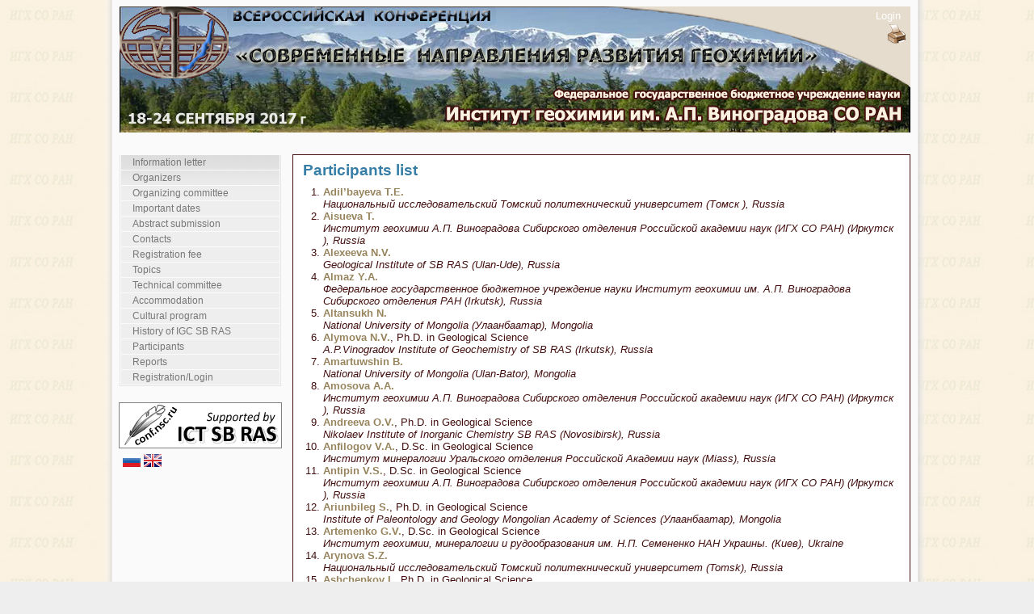

--- FILE ---
content_type: text/html;charset=UTF-8
request_url: http://conf2017.igc.irk.ru/en/participationlist/IGC-2017;jsessionid=ACE48F1E6D417B53C54119B1DC1CCCF9
body_size: 13284
content:
<!DOCTYPE HTML PUBLIC "-//W3C//DTD HTML 4.01//EN" "http://www.w3.org/TR/html4/strict.dtd"><html xmlns="http://www.w3.org/1999/xhtml"><head><script src="/assets/1.2/stack/en/core.js" type="text/javascript"></script><script src="/assets/1.2/ctx/js/window.js" type="text/javascript"></script><link type="text/css" rel="stylesheet" href="/assets/1.2/core/default.css"></link><link type="text/css" rel="stylesheet" href="/assets/1.2/core/tapestry-console.css"></link><link type="text/css" rel="stylesheet" href="/assets/1.2/ctx/css/window/default.css"></link><link type="text/css" rel="stylesheet" href="/assets/1.2/ctx/css/window/alphacube.css"></link><meta content="text/html; charset=utf-8" http-equiv="content-type"></meta><link type="image/x-icon" href="/images/feather.ico" rel="shortcut icon"></link><link media="screen" href="/css/main.css" type="text/css" rel="stylesheet"></link><link media="screen" href="/files/styles/352717/style.css" type="text/css" rel="stylesheet"></link><script src="/js/main.js"></script><title>Всероссийская конференция с международным участием, посвященная 60-летию 
Института геохимии СО РАН и 100-летию со дня рождения Л.В. Таусона 
«СОВРЕМЕННЫЕ НАПРАВЛЕНИЯ РАЗВИТИЯ ГЕОХИМИИ»</title><!-- Google Analytics --><script class="remove-it-in-offline" type="text/javascript">
  var _gaq = _gaq || [];
  _gaq.push(['_setAccount', 'UA-16913059-1']);
  _gaq.push(['_trackPageview']);

  (function() {
    var ga = document.createElement('script'); ga.type = 'text/javascript'; ga.async = true;
    ga.src = ('https:' == document.location.protocol ? 'https://ssl' : 'http://www') + '.google-analytics.com/ga.js';
    var s = document.getElementsByTagName('script')[0]; s.parentNode.insertBefore(ga, s);
  })();
</script><meta content="Apache Tapestry Framework (version 5.2.4)" name="generator"></meta></head><body><div style="display: none;" id="loginWindowContent"><span class="remove-it-in-offline"><form action="http://conf2017.igc.irk.ru/en/participationlist.activitylayout:login;jsessionid=64BDF8FFACCB771073018F95BAD6742B?t:ac=IGC-2017" id="login" method="post" name="login"><table class="t-data-grid grid-top-border loginWindow"><tr class="line1"><td class="login-label">Login: </td><td><input name="userName" type="text" class="login-text" /></td></tr><tr class="line2"><td class="login-label">Password: </td><td><input name="password" type="password" class="login-text" /></td></tr><tr class="line1"><td colspan="2"><div class="login-input"><input type="submit" value="Enter"/></div></td></tr></table></form></span></div><div id="container">
  <div id="main">
        <div id="header">
               <div id="help"> <span class="help_span help_logout"><span class="remove-it-in-offline"><span class="login-link"><a href="#" onclick="loginWindow.show(); return false;">Login</a></span></span></span> <br>
               <span class="help_span"><a href="http://conf2017.igc.irk.ru/en/participationlist.activitylayout:printable;jsessionid=64BDF8FFACCB771073018F95BAD6742B?t:ac=IGC-2017"> <img src="/files/styles/96191/buttoncontrolprint.jpg"></a></span> 
           </div> 
      <div id="title">
        <h1></h1>   
      </div>
      
     <div id="menu">
      <ul>

<li><a href="http://conf2017.igc.irk.ru/en/info_letter;jsessionid=64BDF8FFACCB771073018F95BAD6742B">Information letter</a></li>
<li><a href="http://conf2017.igc.irk.ru/en/organizers;jsessionid=64BDF8FFACCB771073018F95BAD6742B">Organizers</a></li>
<li><a href="http://conf2017.igc.irk.ru/en/org_committee;jsessionid=64BDF8FFACCB771073018F95BAD6742B">Organizing committee</a></li>
<li><a href="http://conf2017.igc.irk.ru/en/imp_dates;jsessionid=64BDF8FFACCB771073018F95BAD6742B">Important dates</a></li>
<li><a href="http://conf2017.igc.irk.ru/en/prepare_materials;jsessionid=64BDF8FFACCB771073018F95BAD6742B">Abstract submission</a></li>
<li><a href="http://conf2017.igc.irk.ru/en/contacts;jsessionid=64BDF8FFACCB771073018F95BAD6742B">Contacts</a></li>
<li><a href="http://conf2017.igc.irk.ru/en/reg_fee;jsessionid=64BDF8FFACCB771073018F95BAD6742B">Registration fee</a></li>
<li><a href="http://conf2017.igc.irk.ru/en/topics;jsessionid=64BDF8FFACCB771073018F95BAD6742B">Topics</a></li>
<li><a href="http://conf2017.igc.irk.ru/en/tech_committee;jsessionid=64BDF8FFACCB771073018F95BAD6742B">Technical committee</a></li>
<li><a href="http://conf2017.igc.irk.ru/en/accommodation;jsessionid=64BDF8FFACCB771073018F95BAD6742B">Accommodation</a></li>
<li><a href="http://conf2017.igc.irk.ru/en/cultural_program;jsessionid=64BDF8FFACCB771073018F95BAD6742B">Cultural program</a></li>
<li><a href="http://www.igc.irk.ru/ru/ob-institute/istoriya">History of IGC SB RAS</a></li>
<li><a href="/en/participationlist/IGC-2017;jsessionid=64BDF8FFACCB771073018F95BAD6742B">Participants</a></li>
<li><a href="/en/reportlist/IGC-2017;jsessionid=64BDF8FFACCB771073018F95BAD6742B">Reports</a></li>
<li><a href="/en/registration/IGC-2017;jsessionid=64BDF8FFACCB771073018F95BAD6742B">Registration/Login</a></li>

      </ul>
      <div id="logo"><a href="http://conf.ict.nsc.ru/about"><img src="/images/logo_en.gif"/></a></div>
<div id="flags"><span><a href="http://conf2017.igc.irk.ru/en/participationlist.activitylayout:ru;jsessionid=64BDF8FFACCB771073018F95BAD6742B?t:ac=IGC-2017"><img src="/images/flag_ru.png" title="Русский"></a></span><span><a href="http://conf2017.igc.irk.ru/en/participationlist.activitylayout:en;jsessionid=64BDF8FFACCB771073018F95BAD6742B?t:ac=IGC-2017"><img src="/images/flag_en.png" title="English"></a></span></div>
    </div> 
    <div id="content">
      <div id="item">
<h2>Participants list</h2><ol><li><a href="http://conf2017.igc.irk.ru/en/participationview/387417;jsessionid=64BDF8FFACCB771073018F95BAD6742B"><strong>Adil’bayeva T.E.</strong></a><br/><i>		Национальный исследовательский Томский политехнический университет (Томск
), Russia</i></li><li><a href="http://conf2017.igc.irk.ru/en/participationview/381584;jsessionid=64BDF8FFACCB771073018F95BAD6742B"><strong>Aisueva T.</strong></a><br/><i>  Институт геохимии А.П. Виноградова Сибирского отделения Российской академии наук (ИГХ СО РАН) (Иркутск
), Russia</i></li><li><a href="http://conf2017.igc.irk.ru/en/participationview/380415;jsessionid=64BDF8FFACCB771073018F95BAD6742B"><strong>Alexeeva N.V.</strong></a><br/><i>Geological Institute of SB RAS (Ulan-Ude), Russia</i></li><li><a href="http://conf2017.igc.irk.ru/en/participationview/353190;jsessionid=64BDF8FFACCB771073018F95BAD6742B"><strong>Almaz Y.A.</strong></a><br/><i>Федеральное государственное бюджетное учреждение науки Институт геохимии им. А.П. Виноградова Сибирского отделения РАН (Irkutsk), Russia</i></li><li><a href="http://conf2017.igc.irk.ru/en/participationview/371304;jsessionid=64BDF8FFACCB771073018F95BAD6742B"><strong>Altansukh N.</strong></a><br/><i>National University of Mongolia (Улаанбаатар), Mongolia</i></li><li><a href="http://conf2017.igc.irk.ru/en/participationview/378820;jsessionid=64BDF8FFACCB771073018F95BAD6742B"><strong>Alymova N.V.</strong></a>, Ph.D. in Geological Science<br/><i>A.P.Vinogradov Institute of Geochemistry of SB RAS (Irkutsk), Russia</i></li><li><a href="http://conf2017.igc.irk.ru/en/participationview/379939;jsessionid=64BDF8FFACCB771073018F95BAD6742B"><strong>Amartuwshin B.</strong></a><br/><i>National University of Mongolia (Ulan-Bator), Mongolia</i></li><li><a href="http://conf2017.igc.irk.ru/en/participationview/355599;jsessionid=64BDF8FFACCB771073018F95BAD6742B"><strong>Amosova A.A.</strong></a><br/><i>  Институт геохимии А.П. Виноградова Сибирского отделения Российской академии наук (ИГХ СО РАН) (Иркутск
), Russia</i></li><li><a href="http://conf2017.igc.irk.ru/en/participationview/380378;jsessionid=64BDF8FFACCB771073018F95BAD6742B"><strong>Andreeva O.V.</strong></a>, Ph.D. in Geological Science<br/><i>Nikolaev Institute of Inorganic Chemistry SB RAS (Novosibirsk), Russia</i></li><li><a href="http://conf2017.igc.irk.ru/en/participationview/381064;jsessionid=64BDF8FFACCB771073018F95BAD6742B"><strong>Anfilogov V.A.</strong></a>, D.Sc. in Geological Science<br/><i>Институт минералогии Уральского отделения Российской Академии наук (Miass), Russia</i></li><li><a href="http://conf2017.igc.irk.ru/en/participationview/367334;jsessionid=64BDF8FFACCB771073018F95BAD6742B"><strong>Antipin V.S.</strong></a>, D.Sc. in Geological Science<br/><i>  Институт геохимии А.П. Виноградова Сибирского отделения Российской академии наук (ИГХ СО РАН) (Иркутск
), Russia</i></li><li><a href="http://conf2017.igc.irk.ru/en/participationview/369588;jsessionid=64BDF8FFACCB771073018F95BAD6742B"><strong>Ariunbileg S.</strong></a>, Ph.D. in Geological Science<br/><i>Institute of Paleontology and Geology Mongolian Academy of Sciences (Улаанбаатар), Mongolia</i></li><li><a href="http://conf2017.igc.irk.ru/en/participationview/377282;jsessionid=64BDF8FFACCB771073018F95BAD6742B"><strong>Artemenko G.V.</strong></a>, D.Sc. in Geological Science<br/><i>Институт геохимии, минералогии и рудообразования им. Н.П. Семененко НАН Украины. (Киeв), Ukraine</i></li><li><a href="http://conf2017.igc.irk.ru/en/participationview/393875;jsessionid=64BDF8FFACCB771073018F95BAD6742B"><strong>Arynova S.Z.</strong></a><br/><i>Национальный исследовательский Томский политехнический университет (Tomsk), Russia</i></li><li><a href="http://conf2017.igc.irk.ru/en/participationview/390308;jsessionid=64BDF8FFACCB771073018F95BAD6742B"><strong>Ashchepkov I.</strong></a>, Ph.D. in Geological Science<br/><i>V.S.Sobolev Institute of Geology and Mineralogy of SB RAS (Novosibirsk), Russia</i></li><li><a href="http://conf2017.igc.irk.ru/en/participationview/366828;jsessionid=64BDF8FFACCB771073018F95BAD6742B"><strong>Astrachanceva O.U.</strong></a><br/><i>ФГБУН Институт геохимии им. А.П. Виноградова СО РАН (Иркутск
), Russia</i></li><li><a href="http://conf2017.igc.irk.ru/en/participationview/382910;jsessionid=64BDF8FFACCB771073018F95BAD6742B"><strong>Avgustinchik I.A.</strong></a><br/><i>ФГУП Центральный научно-исследовательский геологоразведочный институт цветных и благородных металлов  (Moscow), Russia</i></li><li><a href="http://conf2017.igc.irk.ru/en/participationview/373029;jsessionid=64BDF8FFACCB771073018F95BAD6742B"><strong>Babansky A.D.</strong></a><br/><i>Nikolaev Institute of Inorganic Chemistry SB RAS (Novosibirsk), Russia</i></li><li><a href="http://conf2017.igc.irk.ru/en/participationview/390333;jsessionid=64BDF8FFACCB771073018F95BAD6742B"><strong>Babushkina S.</strong></a><br/><i> Институт геологии алмаза и благородных металлов  СО РАН (Yakutsk), Russia</i></li><li><a href="http://conf2017.igc.irk.ru/en/participationview/363421;jsessionid=64BDF8FFACCB771073018F95BAD6742B"><strong>Badmatsyrenova R.A.</strong></a>, Ph.D. in Geological Science<br/><i>Geological Institute of SB RAS (Ulan-Ude), Russia</i></li><li><a href="http://conf2017.igc.irk.ru/en/participationview/379881;jsessionid=64BDF8FFACCB771073018F95BAD6742B"><strong>Bakaeva E.A.</strong></a><br/><i>Ярославский государственный университет им. П.Г. Демидова (Ярославль), Россия (Yaroslavl), Russia</i></li><li><a href="http://conf2017.igc.irk.ru/en/participationview/380934;jsessionid=64BDF8FFACCB771073018F95BAD6742B"><strong>Baranovskaya N.</strong></a>, D.Sc. in Biology<br/><i>Национальный исследовательский Томский политехнический университет (Tomsk), Russia</i></li><li><a href="http://conf2017.igc.irk.ru/en/participationview/358879;jsessionid=64BDF8FFACCB771073018F95BAD6742B"><strong>Bartanova S.V.</strong></a><br/><i>Geological Institute of SB RAS (Ulan-Ude), Russia</i></li><li><a href="http://conf2017.igc.irk.ru/en/participationview/377320;jsessionid=64BDF8FFACCB771073018F95BAD6742B"><strong>Belkina N.A.</strong></a>, Ph.D. in Geography<br/><i>ФБГУН ИВПС КарНЦ РАН (Petrozavodsk), Russia</i></li><li><a href="http://conf2017.igc.irk.ru/en/participationview/397479;jsessionid=64BDF8FFACCB771073018F95BAD6742B"><strong>Belkov D.A.</strong></a><br/><i>A.P.Vinogradov Institute of Geochemistry of SB RAS (Irkutsk), Russia</i></li><li><a href="http://conf2017.igc.irk.ru/en/participationview/380624;jsessionid=64BDF8FFACCB771073018F95BAD6742B"><strong>Belozerova O.Y.</strong></a>, Ph.D. in Chemistry<br/><i>  Институт геохимии А.П. Виноградова Сибирского отделения Российской академии наук (ИГХ СО РАН) (Иркутск
), Russia</i></li><li><a href="http://conf2017.igc.irk.ru/en/participationview/391938;jsessionid=64BDF8FFACCB771073018F95BAD6742B"><strong>Belyaev V.A.</strong></a>, Ph.D. in Geological Science<br/><i>  Институт геохимии А.П. Виноградова Сибирского отделения Российской академии наук (ИГХ СО РАН) (Иркутск
), Russia</i></li><li><a href="http://conf2017.igc.irk.ru/en/participationview/387699;jsessionid=64BDF8FFACCB771073018F95BAD6742B"><strong>Berdnikov V.S.</strong></a>, D.Sc. in Physics and Mathematics<br/><i>Kutateladze Institute of Thermophysics of SB RAS (Novosibirsk), Russia</i></li><li><a href="http://conf2017.igc.irk.ru/en/participationview/378853;jsessionid=64BDF8FFACCB771073018F95BAD6742B"><strong>Bezrukova E.</strong></a>, D.Sc. in Geography<br/><i>  Институт геохимии А.П. Виноградова Сибирского отделения Российской академии наук (ИГХ СО РАН) (Иркутск
), Russia</i></li><li><a href="http://conf2017.igc.irk.ru/en/participationview/398419;jsessionid=64BDF8FFACCB771073018F95BAD6742B"><strong>Bobrov V.A.</strong></a>, Ph.D. in Geological Science<br/><i>V.S.Sobolev Institute of Geology and Mineralogy of SB RAS (Novosibirsk), Russia</i></li><li><a href="http://conf2017.igc.irk.ru/en/participationview/398033;jsessionid=64BDF8FFACCB771073018F95BAD6742B"><strong>Bogdanov A.</strong></a><br/><i>  Институт геохимии А.П. Виноградова Сибирского отделения Российской академии наук (ИГХ СО РАН) (Иркутск
), Russia</i></li><li><a href="http://conf2017.igc.irk.ru/en/participationview/380612;jsessionid=64BDF8FFACCB771073018F95BAD6742B"><strong>Bogdanova L.A.</strong></a><br/><i>  Институт геохимии А.П. Виноградова Сибирского отделения Российской академии наук (ИГХ СО РАН) (Иркутск
), Russia</i></li><li><a href="http://conf2017.igc.irk.ru/en/participationview/379912;jsessionid=64BDF8FFACCB771073018F95BAD6742B"><strong>Bolor-erdene P.</strong></a><br/><i>National University of Mongolia (Ulan-Bator), Mongolia</i></li><li><a href="http://conf2017.igc.irk.ru/en/participationview/381523;jsessionid=64BDF8FFACCB771073018F95BAD6742B"><strong>Borovkov N.</strong></a><br/><i>The All-Russia Scientific Research Institute of Geology and Mineral Resources of the Ocean (Saint-Petersburg), Russia</i></li><li><a href="http://conf2017.igc.irk.ru/en/participationview/391781;jsessionid=64BDF8FFACCB771073018F95BAD6742B"><strong>Bryukhanova N.</strong></a>, Ph.D. in Geological Science<br/><i>  Институт геохимии А.П. Виноградова Сибирского отделения Российской академии наук (ИГХ СО РАН) (Иркутск
), Russia</i></li><li><a href="http://conf2017.igc.irk.ru/en/participationview/366831;jsessionid=64BDF8FFACCB771073018F95BAD6742B"><strong>Budyak A.</strong></a>, Ph.D. in Geological Science<br/><i>  Институт геохимии А.П. Виноградова Сибирского отделения Российской академии наук (ИГХ СО РАН) (Иркутск
), Russia</i></li><li><a href="http://conf2017.igc.irk.ru/en/participationview/367896;jsessionid=64BDF8FFACCB771073018F95BAD6742B"><strong>Bugaev I.</strong></a><br/><i>Институт геохимии и аналитической химии им.В.И.Вернадского РАН</i></li><li><a href="http://conf2017.igc.irk.ru/en/participationview/378749;jsessionid=64BDF8FFACCB771073018F95BAD6742B"><strong>Bulgan O.</strong></a><br/><i>national university of Mongolia (Улаанбаатар), Mongolia</i></li><li><a href="http://conf2017.igc.irk.ru/en/participationview/379904;jsessionid=64BDF8FFACCB771073018F95BAD6742B"><strong>Bulgantamir T.</strong></a><br/><i>National University of Mongolia (Улаанбаатар), Mongolia</i></li><li><a href="http://conf2017.igc.irk.ru/en/participationview/384923;jsessionid=64BDF8FFACCB771073018F95BAD6742B"><strong>Burmakina G.N.</strong></a><br/><i>Geological Institute of SB RAS (Ulan-Ude), Russia</i></li><li><a href="http://conf2017.igc.irk.ru/en/participationview/367900;jsessionid=64BDF8FFACCB771073018F95BAD6742B"><strong>Bychkov A.</strong></a><br/><i>Геологический факультет МГУ им. М.В.Ломоносова (Moscow), Russia</i></li><li><a href="http://conf2017.igc.irk.ru/en/participationview/367894;jsessionid=64BDF8FFACCB771073018F95BAD6742B"><strong>Bychkova Y.</strong></a>, Ph.D. in Geological Science<br/><i>Геологический факультет МГУ им. М.В.Ломоносова (Moscow), Russia</i></li><li><a href="http://conf2017.igc.irk.ru/en/participationview/379501;jsessionid=64BDF8FFACCB771073018F95BAD6742B"><strong>Chashchin A.A.</strong></a><br/><i>Дальневосточный геологический институт ДВО РАН (Vladivostok), Russia</i></li><li><a href="http://conf2017.igc.irk.ru/en/participationview/370009;jsessionid=64BDF8FFACCB771073018F95BAD6742B"><strong>Chashchin S.A.</strong></a><br/><i>Дальневосточный геологический институт ДВО РАН (Vladivostok), Russia</i></li><li><a href="http://conf2017.igc.irk.ru/en/participationview/395667;jsessionid=64BDF8FFACCB771073018F95BAD6742B"><strong>Chebykin E.P.</strong></a>, Ph.D. in Chemistry<br/><i>Limnological Institute of SB RAS (Irkutsk), Russia</i></li><li><a href="http://conf2017.igc.irk.ru/en/participationview/377174;jsessionid=64BDF8FFACCB771073018F95BAD6742B"><strong>Chevychelov V.Y.</strong></a>, D.Sc. in Geological Science<br/><i>Институт экспериментальной минералогии РАН (Chernogolovka), Russia</i></li><li><a href="http://conf2017.igc.irk.ru/en/participationview/367332;jsessionid=64BDF8FFACCB771073018F95BAD6742B"><strong>Chubarov V.M.</strong></a>, Ph.D. in Chemistry<br/><i>  Институт геохимии А.П. Виноградова Сибирского отделения Российской академии наук (ИГХ СО РАН) (Иркутск
), Russia</i></li><li><a href="http://conf2017.igc.irk.ru/en/participationview/382464;jsessionid=64BDF8FFACCB771073018F95BAD6742B"><strong>Chudnenko K.V.</strong></a>, D.Sc. in Geological Science<br/><i>A.P.Vinogradov Institute of Geochemistry of SB RAS (Irkutsk), Russia</i></li><li><a href="http://conf2017.igc.irk.ru/en/participationview/397518;jsessionid=64BDF8FFACCB771073018F95BAD6742B"><strong>Chuklina N.G.</strong></a><br/><i>  Институт геохимии А.П. Виноградова Сибирского отделения Российской академии наук (ИГХ СО РАН) (Иркутск
), Russia</i></li><li><a href="http://conf2017.igc.irk.ru/en/participationview/395683;jsessionid=64BDF8FFACCB771073018F95BAD6742B"><strong>Dambinova Y.L.</strong></a><br/><i>Limnological Institute of SB RAS (Irkutsk), Russia</i></li><li><a href="http://conf2017.igc.irk.ru/en/participationview/387100;jsessionid=64BDF8FFACCB771073018F95BAD6742B"><strong>Damdinov B.B.</strong></a>, Ph.D. in Geological Science<br/><i>Geological Institute of SB RAS (Ulan-Ude), Russia</i></li><li><a href="http://conf2017.igc.irk.ru/en/participationview/381271;jsessionid=64BDF8FFACCB771073018F95BAD6742B"><strong>Dash B.</strong></a>, Ph.D. in Geological Science<br/><i>School of geology and mining, Mongolian University and Science (Улаанбаатар), Mongolia</i></li><li><a href="http://conf2017.igc.irk.ru/en/participationview/370149;jsessionid=64BDF8FFACCB771073018F95BAD6742B"><strong>Davaagatan T.</strong></a><br/><i>Institute Of Geography and Geoecology, MAS (Улаанбаатар), Mongolia</i></li><li><a href="http://conf2017.igc.irk.ru/en/participationview/395675;jsessionid=64BDF8FFACCB771073018F95BAD6742B"><strong>Davbinov Y.A.</strong></a><br/><i>Limnological Institute of SB RAS (Irkutsk), Russia</i></li><li><a href="http://conf2017.igc.irk.ru/en/participationview/388620;jsessionid=64BDF8FFACCB771073018F95BAD6742B"><strong>Denisova Y.V.</strong></a><br/><i>Институт геологии Коми научного центра УрО РАН (Syktyvkar), Russia</i></li><li><a href="http://conf2017.igc.irk.ru/en/participationview/379834;jsessionid=64BDF8FFACCB771073018F95BAD6742B"><strong>Derbeko I.M.</strong></a>, Ph.D. in Geological Science<br/><i>Институт геологии и природопользования ДВО РАН (Blagoveschensk), Russia</i></li><li><a href="http://conf2017.igc.irk.ru/en/participationview/392558;jsessionid=64BDF8FFACCB771073018F95BAD6742B"><strong>Didenko A.N.</strong></a>, D.Sc. in Geological Science<br/><i>Институт тектоники и геофизики им. Ю.А. Косыгина ДВО РАН (Khabarovsk), Russia</i></li><li><a href="http://conf2017.igc.irk.ru/en/participationview/397948;jsessionid=64BDF8FFACCB771073018F95BAD6742B"><strong>Dokuchits E.Y.</strong></a>, Ph.D. in Geological Science<br/><i>A.P.Vinogradov Institute of Geochemistry of SB RAS (Irkutsk), Russia</i></li><li><a href="http://conf2017.igc.irk.ru/en/participationview/378941;jsessionid=64BDF8FFACCB771073018F95BAD6742B"><strong>Dolgaya A.A.</strong></a><br/><i>Институт вулканологии и сейсмологии ДВО РАН (Petropavlovsk-Kamchatsky), Russia</i></li><li><a href="http://conf2017.igc.irk.ru/en/participationview/392438;jsessionid=64BDF8FFACCB771073018F95BAD6742B"><strong>Donskaya T.V.</strong></a><br/><i>Institute of the Earths Crust of SB RAS (Irkutsk), Russia</i></li><li><a href="http://conf2017.igc.irk.ru/en/participationview/380466;jsessionid=64BDF8FFACCB771073018F95BAD6742B"><strong>Doroshkevich S.G.</strong></a><br/><i>Geological Institute of SB RAS (Ulan-Ude), Russia</i></li><li><a href="http://conf2017.igc.irk.ru/en/participationview/397473;jsessionid=64BDF8FFACCB771073018F95BAD6742B"><strong>Dril S.I.</strong></a>, Ph.D. in Geological Science<br/><i>A.P.Vinogradov Institute of Geochemistry of SB RAS (Irkutsk), Russia</i></li><li><a href="http://conf2017.igc.irk.ru/en/participationview/377321;jsessionid=64BDF8FFACCB771073018F95BAD6742B"><strong>Efremenko N.A.</strong></a><br/><i>ФБГУН ИВПС КарНЦ РАН (Petrozavodsk), Russia</i></li><li><a href="http://conf2017.igc.irk.ru/en/participationview/397334;jsessionid=64BDF8FFACCB771073018F95BAD6742B"><strong>Egranov A.V.</strong></a>, D.Sc. in Physics and Mathematics<br/><i>  Институт геохимии А.П. Виноградова Сибирского отделения Российской академии наук (ИГХ СО РАН) (Иркутск
), Russia</i></li><li><a href="http://conf2017.igc.irk.ru/en/participationview/369081;jsessionid=64BDF8FFACCB771073018F95BAD6742B"><strong>Enhbat D.</strong></a><br/><i>Институт палеонтологии и геологии Академии наук Монголии (Ulan-Bator), Mongolia</i></li><li><a href="http://conf2017.igc.irk.ru/en/participationview/379878;jsessionid=64BDF8FFACCB771073018F95BAD6742B"><strong>Epova E.S.</strong></a><br/><i>Institute of Natural Resources, Ecology and Cryology of SB RAS (Chita), Russia</i></li><li><a href="http://conf2017.igc.irk.ru/en/participationview/380414;jsessionid=64BDF8FFACCB771073018F95BAD6742B"><strong>Erbaeva M.A.</strong></a><br/><i>Geological Institute of SB RAS (Ulan-Ude), Russia</i></li><li><a href="http://conf2017.igc.irk.ru/en/participationview/380615;jsessionid=64BDF8FFACCB771073018F95BAD6742B"><strong>Erdenebolor N.</strong></a><br/><i> National University of Mongolia (Улаанбаатар), Mongolia</i></li><li><a href="http://conf2017.igc.irk.ru/en/participationview/379876;jsessionid=64BDF8FFACCB771073018F95BAD6742B"><strong>Eremin O.V.</strong></a>, Ph.D. in Geological Science<br/><i>Institute of Natural Resources, Ecology and Cryology of SB RAS (Chita), Russia</i></li><li><a href="http://conf2017.igc.irk.ru/en/participationview/370592;jsessionid=64BDF8FFACCB771073018F95BAD6742B"><strong>Fedorov A.</strong></a>, Ph.D. in Geological Science<br/><i>  Институт геохимии А.П. Виноградова Сибирского отделения Российской академии наук (ИГХ СО РАН) (Иркутск
), Russia</i></li><li><a href="http://conf2017.igc.irk.ru/en/participationview/379896;jsessionid=64BDF8FFACCB771073018F95BAD6742B"><strong>Fiaizullina R.V.</strong></a>, Ph.D. in Geological Science<br/><i>МГУ имени М.В. Ломоносова</i></li><li><a href="http://conf2017.igc.irk.ru/en/participationview/382433;jsessionid=64BDF8FFACCB771073018F95BAD6742B"><strong>Filimonenko E.</strong></a>, Ph.D. in Geological Science<br/><i>		Национальный исследовательский Томский политехнический университет (Томск
), Russia</i></li><li><a href="http://conf2017.igc.irk.ru/en/participationview/380416;jsessionid=64BDF8FFACCB771073018F95BAD6742B"><strong>Filinov I.A.</strong></a><br/><i>Institute of the Earths Crust of SB RAS (Irkutsk), Russia</i></li><li><a href="http://conf2017.igc.irk.ru/en/participationview/385220;jsessionid=64BDF8FFACCB771073018F95BAD6742B"><strong>Filippova K.</strong></a><br/><i>Институт Минералогии УрО РАН (Miass), Russia</i></li><li><a href="http://conf2017.igc.irk.ru/en/participationview/372843;jsessionid=64BDF8FFACCB771073018F95BAD6742B"><strong>Finkelshtein A.L.</strong></a>, D.Sc. in Technical Science<br/><i>A.P.Vinogradov Institute of Geochemistry of SB RAS (Irkutsk), Russia</i></li><li><a href="http://conf2017.igc.irk.ru/en/participationview/385375;jsessionid=64BDF8FFACCB771073018F95BAD6742B"><strong>Galushkina D.N.</strong></a><br/><i>Национальный исследовательский Томский политехнический университет (Tomsk), Russia</i></li><li><a href="http://conf2017.igc.irk.ru/en/participationview/380937;jsessionid=64BDF8FFACCB771073018F95BAD6742B"><strong>Ganina N.</strong></a><br/><i>Nikolaev Institute of Inorganic Chemistry SB RAS (Novosibirsk), Russia</i></li><li><a href="http://conf2017.igc.irk.ru/en/participationview/391915;jsessionid=64BDF8FFACCB771073018F95BAD6742B"><strong>Garanin V.G.</strong></a>, Ph.D. in Chemistry<br/><i>ООО «ВМК-Оптоэлектроника» (Novosibirsk), Russia</i></li><li><a href="http://conf2017.igc.irk.ru/en/participationview/368564;jsessionid=64BDF8FFACCB771073018F95BAD6742B"><strong>Gasanguliyeva M.Y.</strong></a><br/><i>Институт геологии и геофизики НАН Азербайджана (Baku), Azerbaijan</i></li><li><a href="http://conf2017.igc.irk.ru/en/participationview/379925;jsessionid=64BDF8FFACCB771073018F95BAD6742B"><strong>Gerelsaikhan D.</strong></a><br/><i>National University of Mongolia (Ulan-Bator), Mongolia</i></li><li><a href="http://conf2017.igc.irk.ru/en/participationview/392561;jsessionid=64BDF8FFACCB771073018F95BAD6742B"><strong>Gil'manova G.Z.</strong></a><br/><i>Институт тектоники и геофизики им. Ю.А. Косыгина ДВО РАН (Khabarovsk), Russia</i></li><li><a href="http://conf2017.igc.irk.ru/en/participationview/391964;jsessionid=64BDF8FFACCB771073018F95BAD6742B"><strong>Gladkochub D.P.</strong></a>, D.Sc. in Geological Science<br/><i>Institute of the Earths Crust of SB RAS (Irkutsk), Russia</i></li><li><a href="http://conf2017.igc.irk.ru/en/participationview/380793;jsessionid=64BDF8FFACCB771073018F95BAD6742B"><strong>Glazunov O.M.</strong></a>, D.Sc. in Geological Science<br/><i>  Институт геохимии А.П. Виноградова Сибирского отделения Российской академии наук (ИГХ СО РАН) (Иркутск
), Russia</i></li><li><a href="http://conf2017.igc.irk.ru/en/participationview/386103;jsessionid=64BDF8FFACCB771073018F95BAD6742B"><strong>Golovnykh N.</strong></a>, Ph.D. in Chemistry<br/><i>A.P.Vinogradov Institute of Geochemistry of SB RAS (Irkutsk), Russia</i></li><li><a href="http://conf2017.igc.irk.ru/en/participationview/379827;jsessionid=64BDF8FFACCB771073018F95BAD6742B"><strong>Gordienko I.V.</strong></a>, D.Sc. in Geological Science<br/><i>Федеральное государственное бюджетное учреждение науки Геологический  институт СО РАН (Ulan-Ude), Russia</i></li><li><a href="http://conf2017.igc.irk.ru/en/participationview/391930;jsessionid=64BDF8FFACCB771073018F95BAD6742B"><strong>Gornova M.A.</strong></a>, D.Sc. in Geological Science<br/><i>  Институт геохимии А.П. Виноградова Сибирского отделения Российской академии наук (ИГХ СО РАН) (Иркутск
), Russia</i></li><li><a href="http://conf2017.igc.irk.ru/en/participationview/367869;jsessionid=64BDF8FFACCB771073018F95BAD6742B"><strong>Goryachev N.A.</strong></a>, D.Sc. in Geological Science<br/><i>Северо-Восточный комплексный научно-исследовательский институт ДВО РАН, Институт геохимии СО РАН (Магадан, Иркутск), Russia</i></li><li><a href="http://conf2017.igc.irk.ru/en/participationview/394525;jsessionid=64BDF8FFACCB771073018F95BAD6742B"><strong>Goryainov S.V.</strong></a><br/><i>Институт геологии и минералогии им. В.С.Соболева СО РАН (Novosibirsk), Russia</i></li><li><a href="http://conf2017.igc.irk.ru/en/participationview/366515;jsessionid=64BDF8FFACCB771073018F95BAD6742B"><strong>IIzuka Y.</strong></a><br/><i>Institute of Earth Sciences, Academia Sinica (Taipei), Taiwan</i></li><li><a href="http://conf2017.igc.irk.ru/en/participationview/368548;jsessionid=64BDF8FFACCB771073018F95BAD6742B"><strong>Imamverdiyev N.A.</strong></a>, D.Sc. in Geological Science<br/><i>Бакинский Государственный Университет (Baku), Azerbaijan</i></li><li><a href="http://conf2017.igc.irk.ru/en/participationview/390316;jsessionid=64BDF8FFACCB771073018F95BAD6742B"><strong>Ivanov A.</strong></a><br/><i>Центральная аналитическая лаборатория Ботуобинская ГРЭ  АЛРОСА (Мирный), Russia</i></li><li><a href="http://conf2017.igc.irk.ru/en/participationview/367743;jsessionid=64BDF8FFACCB771073018F95BAD6742B"><strong>Ivanov E.V.</strong></a><br/><i>  Институт геохимии А.П. Виноградова Сибирского отделения Российской академии наук (ИГХ СО РАН) (Иркутск
), Russia</i></li><li><a href="http://conf2017.igc.irk.ru/en/participationview/391428;jsessionid=64BDF8FFACCB771073018F95BAD6742B"><strong>Ivanova L.A.</strong></a><br/><i>Institute of the Earths Crust of SB RAS (Irkutsk), Russia</i></li><li><a href="http://conf2017.igc.irk.ru/en/participationview/380412;jsessionid=64BDF8FFACCB771073018F95BAD6742B"><strong>Ivanova V.V.</strong></a>, Ph.D. in Geological Science<br/><i>ФГБУ ВНИИОкеангеология (St. Petersburg), Russia</i></li><li><a href="http://conf2017.igc.irk.ru/en/participationview/366889;jsessionid=64BDF8FFACCB771073018F95BAD6742B"><strong>Kalashnikova T.</strong></a><br/><i>  Институт геохимии А.П. Виноградова Сибирского отделения Российской академии наук (ИГХ СО РАН) (Иркутск
), Russia</i></li><li><a href="http://conf2017.igc.irk.ru/en/participationview/353804;jsessionid=64BDF8FFACCB771073018F95BAD6742B"><strong>Kaneva E.V.</strong></a>, Ph.D. in Geological Science<br/><i>  Институт геохимии А.П. Виноградова Сибирского отделения Российской академии наук (ИГХ СО РАН) (Иркутск
), Russia</i></li><li><a href="http://conf2017.igc.irk.ru/en/participationview/391936;jsessionid=64BDF8FFACCB771073018F95BAD6742B"><strong>Karimov A.A.</strong></a><br/><i>  Институт геохимии А.П. Виноградова Сибирского отделения Российской академии наук (ИГХ СО РАН) (Иркутск
), Russia</i></li><li><a href="http://conf2017.igc.irk.ru/en/participationview/391260;jsessionid=64BDF8FFACCB771073018F95BAD6742B"><strong>Kashaev A.A.</strong></a>, D.Sc. in Geological Science<br/><i>Institute of the Earths Crust of SB RAS (Irkutsk), Russia</i></li><li><a href="http://conf2017.igc.irk.ru/en/participationview/381599;jsessionid=64BDF8FFACCB771073018F95BAD6742B"><strong>Kerber E.</strong></a><br/><i>  Институт геохимии А.П. Виноградова Сибирского отделения Российской академии наук (ИГХ СО РАН) (Иркутск
), Russia</i></li><li><a href="http://conf2017.igc.irk.ru/en/participationview/382100;jsessionid=64BDF8FFACCB771073018F95BAD6742B"><strong>Khanchuk A.</strong></a>, D.Sc. in Geological Science<br/><i>Федеральное Государственное Бюджетное Учреждение Науки Дальневосточный Геологический Институт Дальневосточного отделения Российской академии наук (Vladivostok), Russia</i></li><li><a href="http://conf2017.igc.irk.ru/en/participationview/385317;jsessionid=64BDF8FFACCB771073018F95BAD6742B"><strong>Khorloo G.</strong></a><br/><i>Litho resources cmpany (Улаанбаатар), Mongolia</i></li><li><a href="http://conf2017.igc.irk.ru/en/participationview/373158;jsessionid=64BDF8FFACCB771073018F95BAD6742B"><strong>Khubanov V.B.</strong></a>, Ph.D. in Geological Science<br/><i>Geological Institute of SB RAS (Ulan-Ude), Russia</i></li><li><a href="http://conf2017.igc.irk.ru/en/participationview/377949;jsessionid=64BDF8FFACCB771073018F95BAD6742B"><strong>Kilipko V.</strong></a>, Ph.D. in Geological Science<br/><i>Институт минералогии, геохимии и кристаллохимии редких элементов (Moscow), Russia</i></li><li><a href="http://conf2017.igc.irk.ru/en/participationview/398038;jsessionid=64BDF8FFACCB771073018F95BAD6742B"><strong>Kimmel A.</strong></a><br/><i>National physical laboratory (London), United Kingdom</i></li><li><a href="http://conf2017.igc.irk.ru/en/participationview/380625;jsessionid=64BDF8FFACCB771073018F95BAD6742B"><strong>Kirdyashkin A.A.</strong></a>, D.Sc. in Geological Science<br/><i>V.S.Sobolev Institute of Geology and Mineralogy of SB RAS (Novosibirsk), Russia</i></li><li><a href="http://conf2017.igc.irk.ru/en/participationview/387598;jsessionid=64BDF8FFACCB771073018F95BAD6742B"><strong>Kislitsyn S.A.</strong></a><br/><i>Институт теплофизики им. С.С. Кутателадзе, Новосибирский Государственный университет (Novosibirsk), Russia</i></li><li><a href="http://conf2017.igc.irk.ru/en/participationview/366874;jsessionid=64BDF8FFACCB771073018F95BAD6742B"><strong>Kostrovitsky S.I.</strong></a>, D.Sc. in Geological Science<br/><i>  Институт геохимии А.П. Виноградова Сибирского отделения Российской академии наук (ИГХ СО РАН) (Иркутск
), Russia</i></li><li><a href="http://conf2017.igc.irk.ru/en/participationview/386156;jsessionid=64BDF8FFACCB771073018F95BAD6742B"><strong>Kotlyarov A.V.</strong></a>, Ph.D. in Geological Science<br/><i>V.S.Sobolev Institute of Geology and Mineralogy of SB RAS (Novosibirsk), Russia</i></li><li><a href="http://conf2017.igc.irk.ru/en/participationview/381080;jsessionid=64BDF8FFACCB771073018F95BAD6742B"><strong>Kovalenker V.A.</strong></a><br/><i>Федеральное государственное бюджетное учреждение науки Институт геологии рудных месторождений, петрографии, минералогии и геохимии Российской Академии Наук (Moscow), Russia</i></li><li><a href="http://conf2017.igc.irk.ru/en/participationview/389992;jsessionid=64BDF8FFACCB771073018F95BAD6742B"><strong>Kovaleva S.A.</strong></a><br/><i>A.P.Vinogradov Institute of Geochemistry of SB RAS (Irkutsk), Russia</i></li><li><a href="http://conf2017.igc.irk.ru/en/participationview/380628;jsessionid=64BDF8FFACCB771073018F95BAD6742B"><strong>Kozlov A.N.</strong></a><br/><i>Melentiev Energy Systems Institute of SB RAS (Irkutsk), Russia</i></li><li><a href="http://conf2017.igc.irk.ru/en/participationview/381585;jsessionid=64BDF8FFACCB771073018F95BAD6742B"><strong>Kraynov M.</strong></a><br/><i>  Институт геохимии А.П. Виноградова Сибирского отделения Российской академии наук (ИГХ СО РАН) (Иркутск
), Russia</i></li><li><a href="http://conf2017.igc.irk.ru/en/participationview/380557;jsessionid=64BDF8FFACCB771073018F95BAD6742B"><strong>Kremenetskaya I.P.</strong></a><br/><i>Институт химии и технологии редких элементов и минерального сырья (Apatity), Russia</i></li><li><a href="http://conf2017.igc.irk.ru/en/participationview/394522;jsessionid=64BDF8FFACCB771073018F95BAD6742B"><strong>Krylov A.S.</strong></a><br/><i>Kirensky Institute of Physics of SB RAS (Krasnoyarsk), Russia</i></li><li><a href="http://conf2017.igc.irk.ru/en/participationview/394527;jsessionid=64BDF8FFACCB771073018F95BAD6742B"><strong>Krylova S.N.</strong></a><br/><i>Kirensky Institute of Physics of SB RAS (Krasnoyarsk), Russia</i></li><li><a href="http://conf2017.igc.irk.ru/en/participationview/381582;jsessionid=64BDF8FFACCB771073018F95BAD6742B"><strong>Kulagina N.</strong></a><br/><i>Institute of the Earths Crust of SB RAS (Irkutsk), Russia</i></li><li><a href="http://conf2017.igc.irk.ru/en/participationview/391688;jsessionid=64BDF8FFACCB771073018F95BAD6742B"><strong>Kulikova V.V.</strong></a>, D.Sc. in Geological Science<br/><i>Институт геологии Карельского научного центра РАН (Petrozavodsk), Russia</i></li><li><a href="http://conf2017.igc.irk.ru/en/participationview/369063;jsessionid=64BDF8FFACCB771073018F95BAD6742B"><strong>Kushch L.</strong></a>, Ph.D. in Geological Science<br/><i>A.P.Vinogradov Institute of Geochemistry of SB RAS (Irkutsk), Russia</i></li><li><a href="http://conf2017.igc.irk.ru/en/participationview/382179;jsessionid=64BDF8FFACCB771073018F95BAD6742B"><strong>Kuzmin M.I.</strong></a>, D.Sc. in Geological Science<br/><i>A.P.Vinogradov Institute of Geochemistry of SB RAS (Irkutsk), Russia</i></li><li><a href="http://conf2017.igc.irk.ru/en/participationview/391814;jsessionid=64BDF8FFACCB771073018F95BAD6742B"><strong>Kuznetsova L.G.</strong></a>, Ph.D. in Geological Science<br/><i>Институт геохимии СО РАН (Irkutsk), Russia</i></li><li><a href="http://conf2017.igc.irk.ru/en/participationview/379720;jsessionid=64BDF8FFACCB771073018F95BAD6742B"><strong>Lavrik S.N.</strong></a><br/><i>Дальневосточный геологический институт ДВО РАН (Vladivostok), Russia</i></li><li><a href="http://conf2017.igc.irk.ru/en/participationview/397757;jsessionid=64BDF8FFACCB771073018F95BAD6742B"><strong>Lazebnykh V.</strong></a><br/><i>ИРНИТУ (Иркутск
), Russia</i></li><li><a href="http://conf2017.igc.irk.ru/en/participationview/398237;jsessionid=64BDF8FFACCB771073018F95BAD6742B"><strong>Leonova G.A.</strong></a>, D.Sc. in Geological Science<br/><i>V.S.Sobolev Institute of Geology and Mineralogy of SB RAS (Novosibirsk), Russia</i></li><li><a href="http://conf2017.igc.irk.ru/en/participationview/381580;jsessionid=64BDF8FFACCB771073018F95BAD6742B"><strong>Letunova P.</strong></a><br/><i>  Институт геохимии А.П. Виноградова Сибирского отделения Российской академии наук (ИГХ СО РАН) (Иркутск
), Russia</i></li><li><a href="http://conf2017.igc.irk.ru/en/participationview/381614;jsessionid=64BDF8FFACCB771073018F95BAD6742B"><strong>Levina O.</strong></a><br/><i>  Институт геохимии А.П. Виноградова Сибирского отделения Российской академии наук (ИГХ СО РАН) (Иркутск
), Russia</i></li><li><a href="http://conf2017.igc.irk.ru/en/participationview/373762;jsessionid=64BDF8FFACCB771073018F95BAD6742B"><strong>Lopusanskaya E.M.</strong></a><br/><i>ФГУП "Всероссийский научно-исследовательский институт метрологии им. Д.И.Менделеева"  (St. Petersburg), Russia</i></li><li><a href="http://conf2017.igc.irk.ru/en/participationview/372973;jsessionid=64BDF8FFACCB771073018F95BAD6742B"><strong>Lykhin D.A.</strong></a>, Ph.D. in Geological Science<br/><i>Федеральное государственное бюджетное учреждение науки Институт геологии рудных месторождений, петрографии, минералогии и геохимии Российской академии наук  (Moscow), Russia</i></li><li><a href="http://conf2017.igc.irk.ru/en/participationview/392328;jsessionid=64BDF8FFACCB771073018F95BAD6742B"><strong>Makagon V.</strong></a>, Ph.D. in Geological Science<br/><i>  Институт геохимии А.П. Виноградова Сибирского отделения Российской академии наук (ИГХ СО РАН) (Иркутск
), Russia</i></li><li><a href="http://conf2017.igc.irk.ru/en/participationview/381083;jsessionid=64BDF8FFACCB771073018F95BAD6742B"><strong>Malikova I.N.</strong></a><br/><i>V.S.Sobolev Institute of Geology and Mineralogy of SB RAS (Novosibirsk), Russia</i></li><li><a href="http://conf2017.igc.irk.ru/en/participationview/376547;jsessionid=64BDF8FFACCB771073018F95BAD6742B"><strong>Malinovsky A.I.</strong></a>, Ph.D. in Geological Science<br/><i>Далиневосточный геологический институт ДВО РАн (Vladivostok), Russia</i></li><li><a href="http://conf2017.igc.irk.ru/en/participationview/366806;jsessionid=64BDF8FFACCB771073018F95BAD6742B"><strong>Mamontova S.G.</strong></a>, Ph.D. in Geological Science<br/><i>  Институт геохимии А.П. Виноградова Сибирского отделения Российской академии наук (ИГХ СО РАН) (Иркутск
), Russia</i></li><li><a href="http://conf2017.igc.irk.ru/en/participationview/381016;jsessionid=64BDF8FFACCB771073018F95BAD6742B"><strong>Mansurov R.K.</strong></a>, Ph.D. in Geological Science<br/><i>Центральный научно-исследовательский геологоразведочный институт цветных и благородных металлов (Moscow), Russia</i></li><li><a href="http://conf2017.igc.irk.ru/en/participationview/392439;jsessionid=64BDF8FFACCB771073018F95BAD6742B"><strong>Mazukabzov A.M.</strong></a><br/><i>Institute of the Earths Crust of SB RAS (Irkutsk), Russia</i></li><li><a href="http://conf2017.igc.irk.ru/en/participationview/367709;jsessionid=64BDF8FFACCB771073018F95BAD6742B"><strong>Medvedev A.Y.</strong></a>, D.Sc. in Geological Science<br/><i>  Институт геохимии А.П. Виноградова Сибирского отделения Российской академии наук (ИГХ СО РАН) (Иркутск
), Russia</i></li><li><a href="http://conf2017.igc.irk.ru/en/participationview/391427;jsessionid=64BDF8FFACCB771073018F95BAD6742B"><strong>Medvedev V.Y.</strong></a>, Ph.D. in Geological Science<br/><i>Institute of the Earths Crust of SB RAS (Irkutsk), Russia</i></li><li><a href="http://conf2017.igc.irk.ru/en/participationview/379919;jsessionid=64BDF8FFACCB771073018F95BAD6742B"><strong>Melgunov M.</strong></a>, Ph.D. in Geological Science<br/><i>V.S.Sobolev Institute of Geology and Mineralogy of SB RAS (Novosibirsk), Russia</i></li><li><a href="http://conf2017.igc.irk.ru/en/participationview/373866;jsessionid=64BDF8FFACCB771073018F95BAD6742B"><strong>Menshikov V.I.</strong></a>, Ph.D. in Physics and Mathematics<br/><i>  Институт геохимии А.П. Виноградова Сибирского отделения Российской академии наук (ИГХ СО РАН) (Иркутск
), Russia</i></li><li><a href="http://conf2017.igc.irk.ru/en/participationview/366870;jsessionid=64BDF8FFACCB771073018F95BAD6742B"><strong>Mikhailov M.A.</strong></a>, Ph.D. in Geological Science<br/><i>  Институт геохимии А.П. Виноградова Сибирского отделения Российской академии наук (ИГХ СО РАН) (Иркутск
), Russia</i></li><li><a href="http://conf2017.igc.irk.ru/en/participationview/381524;jsessionid=64BDF8FFACCB771073018F95BAD6742B"><strong>Mikhalsky E.</strong></a><br/><i>The All-Russia Scientific Research Institute of Geology and Mineral Resources of the Ocean (Saint-Petersburg), Russia</i></li><li><a href="http://conf2017.igc.irk.ru/en/participationview/377413;jsessionid=64BDF8FFACCB771073018F95BAD6742B"><strong>Monkhbayar U.</strong></a><br/><i>national university of mongolia (Улаанбаатар), Mongolia</i></li><li><a href="http://conf2017.igc.irk.ru/en/participationview/380554;jsessionid=64BDF8FFACCB771073018F95BAD6742B"><strong>Mosendz I.A.</strong></a><br/><i>Институт химии и технологии редких элементов и минерального сырья (Apatity), Russia</i></li><li><a href="http://conf2017.igc.irk.ru/en/participationview/382471;jsessionid=64BDF8FFACCB771073018F95BAD6742B"><strong>Murzin V.V.</strong></a><br/><i>Институт геологии и геохимии УрО РАН (Ekaterinburg), Russia</i></li><li><a href="http://conf2017.igc.irk.ru/en/participationview/359702;jsessionid=64BDF8FFACCB771073018F95BAD6742B"><strong>Myasnikov A.A.</strong></a>, Ph.D. in Geological Science<br/><i>Федеральное государственное унитарное геологоразведочное предприятие "Урангеологоразведка"  (Иркутск
), Russia</i></li><li><a href="http://conf2017.igc.irk.ru/en/participationview/379945;jsessionid=64BDF8FFACCB771073018F95BAD6742B"><strong>Mydagbadam B.</strong></a><br/><i>National University of Mongolia (Улаанбаатар), Mongolia</i></li><li><a href="http://conf2017.igc.irk.ru/en/participationview/397753;jsessionid=64BDF8FFACCB771073018F95BAD6742B"><strong>Mysovsky A.</strong></a>, Ph.D. in Physics and Mathematics<br/><i>  Институт геохимии А.П. Виноградова Сибирского отделения Российской академии наук (ИГХ СО РАН) (Иркутск
), Russia</i></li><li><a href="http://conf2017.igc.irk.ru/en/participationview/378302;jsessionid=64BDF8FFACCB771073018F95BAD6742B"><strong>Narmandakh G.</strong></a><br/><i>national university of Mongolia (Улаанбаатар), Mongolia</i></li><li><a href="http://conf2017.igc.irk.ru/en/participationview/367895;jsessionid=64BDF8FFACCB771073018F95BAD6742B"><strong>Nikolaeva I.</strong></a><br/><i>Геологический факультет МГУ им. М.В.Ломоносова (Moscow), Russia</i></li><li><a href="http://conf2017.igc.irk.ru/en/participationview/397476;jsessionid=64BDF8FFACCB771073018F95BAD6742B"><strong>Noskova Y.V.</strong></a><br/><i>A.P.Vinogradov Institute of Geochemistry of SB RAS (Irkutsk), Russia</i></li><li><a href="http://conf2017.igc.irk.ru/en/participationview/388827;jsessionid=64BDF8FFACCB771073018F95BAD6742B"><strong>Nosova A.A.</strong></a><br/><i>Nikolaev Institute of Inorganic Chemistry SB RAS (Novosibirsk), Russia</i></li><li><a href="http://conf2017.igc.irk.ru/en/participationview/392560;jsessionid=64BDF8FFACCB771073018F95BAD6742B"><strong>Nosyrev M.Y.</strong></a><br/><i>Институт тектоники и геофизики им. Ю.А. Косыгина ДВО РАН (Khabarovsk), Russia</i></li><li><a href="http://conf2017.igc.irk.ru/en/participationview/379719;jsessionid=64BDF8FFACCB771073018F95BAD6742B"><strong>Nozdrachev E.A.</strong></a><br/><i>Дальневосточный геологический институт ДВО РАН (Vladivostok), Russia</i></li><li><a href="http://conf2017.igc.irk.ru/en/participationview/379565;jsessionid=64BDF8FFACCB771073018F95BAD6742B"><strong>Ochir G.</strong></a>, D.Sc. in Geological Science<br/><i>Mongolian University of Science &amp; Technology (Улаанбаатар), Mongolia</i></li><li><a href="http://conf2017.igc.irk.ru/en/participationview/394526;jsessionid=64BDF8FFACCB771073018F95BAD6742B"><strong>Oreshonkov A.S.</strong></a><br/><i>Kirensky Institute of Physics of SB RAS (Krasnoyarsk), Russia</i></li><li><a href="http://conf2017.igc.irk.ru/en/participationview/370122;jsessionid=64BDF8FFACCB771073018F95BAD6742B"><strong>Orkhonselenge A.</strong></a>, Ph.D. in Geography<br/><i>National University of Mongolia (Улаанбаатар), Mongolia</i></li><li><a href="http://conf2017.igc.irk.ru/en/participationview/380537;jsessionid=64BDF8FFACCB771073018F95BAD6742B"><strong>Orsoev D.A.</strong></a>, Ph.D. in Geological Science<br/><i>Geological Institute of SB RAS (Ulan-Ude), Russia</i></li><li><a href="http://conf2017.igc.irk.ru/en/participationview/389366;jsessionid=64BDF8FFACCB771073018F95BAD6742B"><strong>Osipova N.</strong></a><br/><i>		Национальный исследовательский Томский политехнический университет (Томск
), Russia</i></li><li><a href="http://conf2017.igc.irk.ru/en/participationview/378503;jsessionid=64BDF8FFACCB771073018F95BAD6742B"><strong>Palesskiy S.V.</strong></a><br/><i>Институт геологии и минералогии СО РАН (Novosibirsk), Russia</i></li><li><a href="http://conf2017.igc.irk.ru/en/participationview/391981;jsessionid=64BDF8FFACCB771073018F95BAD6742B"><strong>Palyanov Y.N.</strong></a>, D.Sc. in Geological Science<br/><i>ИГМ (Novosibirsk), Russia</i></li><li><a href="http://conf2017.igc.irk.ru/en/participationview/382469;jsessionid=64BDF8FFACCB771073018F95BAD6742B"><strong>Palyanova G.A.</strong></a><br/><i>V.S.Sobolev Institute of Geology and Mineralogy of SB RAS (Novosibirsk), Russia</i></li><li><a href="http://conf2017.igc.irk.ru/en/participationview/381603;jsessionid=64BDF8FFACCB771073018F95BAD6742B"><strong>Panov V.</strong></a><br/><i>  Институт геохимии А.П. Виноградова Сибирского отделения Российской академии наук (ИГХ СО РАН) (Иркутск
), Russia</i></li><li><a href="http://conf2017.igc.irk.ru/en/participationview/378909;jsessionid=64BDF8FFACCB771073018F95BAD6742B"><strong>Parfenov A.V.</strong></a><br/><i>Nikolaev Institute of Inorganic Chemistry SB RAS (Novosibirsk), Russia</i></li><li><a href="http://conf2017.igc.irk.ru/en/participationview/373555;jsessionid=64BDF8FFACCB771073018F95BAD6742B"><strong>Pavlov V.F.</strong></a>, D.Sc. in Chemistry<br/><i>Федеральный исследовательский центр Сибирского отделения Российской академии наук (Krasnoyarsk), Russia</i></li><li><a href="http://conf2017.igc.irk.ru/en/participationview/410780;jsessionid=64BDF8FFACCB771073018F95BAD6742B"><strong>Pavlova L.M.</strong></a>, Ph.D.<br/><i>Институт геологии и природопользоания ДВО РАН (Blagoveshensk), Russia</i></li><li><a href="http://conf2017.igc.irk.ru/en/participationview/391660;jsessionid=64BDF8FFACCB771073018F95BAD6742B"><strong>Pavlova L.A.</strong></a><br/><i>A.P.Vinogradov Institute of Geochemistry of SB RAS (Irkutsk), Russia</i></li><li><a href="http://conf2017.igc.irk.ru/en/participationview/369073;jsessionid=64BDF8FFACCB771073018F95BAD6742B"><strong>Perepelov A.B.</strong></a>, D.Sc. in Geological Science<br/><i>A.P.Vinogradov Institute of Geochemistry of SB RAS (Irkutsk), Russia</i></li><li><a href="http://conf2017.igc.irk.ru/en/participationview/382556;jsessionid=64BDF8FFACCB771073018F95BAD6742B"><strong>Peretyazhko I.</strong></a><br/><i>A.P.Vinogradov Institute of Geochemistry of SB RAS (Irkutsk), Russia</i></li><li><a href="http://conf2017.igc.irk.ru/en/participationview/364961;jsessionid=64BDF8FFACCB771073018F95BAD6742B"><strong>Perfilova O.J.</strong></a>, Ph.D. in Geological Science<br/><i>Siberian Federal University (Krasnoyarsk), Russia</i></li><li><a href="http://conf2017.igc.irk.ru/en/participationview/367727;jsessionid=64BDF8FFACCB771073018F95BAD6742B"><strong>Peshcherova S.M.</strong></a>, Ph.D. in Physics and Mathematics<br/><i>A.P.Vinogradov Institute of Geochemistry of SB RAS (Irkutsk), Russia</i></li><li><a href="http://conf2017.igc.irk.ru/en/participationview/373028;jsessionid=64BDF8FFACCB771073018F95BAD6742B"><strong>Pevzner M.M.</strong></a><br/><i>Геологический институт РАН (Moscow), Russia</i></li><li><a href="http://conf2017.igc.irk.ru/en/participationview/381364;jsessionid=64BDF8FFACCB771073018F95BAD6742B"><strong>Pilugin S.</strong></a>, Ph.D. in Geological Science<br/><i>ГОУ ВПО "Воронежский Государственный Университет" (Voronezh), Russia</i></li><li><a href="http://conf2017.igc.irk.ru/en/participationview/381338;jsessionid=64BDF8FFACCB771073018F95BAD6742B"><strong>Plotnikova I.N.</strong></a>, D.Sc. in Geological Science<br/><i>Институт перспективных исследований Академии наук Республики Татарстан (Kazan), Russia</i></li><li><a href="http://conf2017.igc.irk.ru/en/participationview/385222;jsessionid=64BDF8FFACCB771073018F95BAD6742B"><strong>Ponomareva T.</strong></a><br/><i>V.N.Sukachev Institute of Forest of SB RAS (Krasnoyarsk), Russia</i></li><li><a href="http://conf2017.igc.irk.ru/en/participationview/379467;jsessionid=64BDF8FFACCB771073018F95BAD6742B"><strong>Popov V.K.</strong></a>, Ph.D. in Geological Science<br/><i>Дальневосточный геологический институт ДВО РАН (Vladivostok), Russia</i></li><li><a href="http://conf2017.igc.irk.ru/en/participationview/354131;jsessionid=64BDF8FFACCB771073018F95BAD6742B"><strong>Presnyakov R.</strong></a>, Ph.D. in Physics and Mathematics<br/><i>A.P.Vinogradov Institute of Geochemistry of SB RAS (Irkutsk), Russia</i></li><li><a href="http://conf2017.igc.irk.ru/en/participationview/381079;jsessionid=64BDF8FFACCB771073018F95BAD6742B"><strong>Prokofiev V.Y.</strong></a><br/><i>Федеральное государственное бюджетное учреждение науки Институт геологии рудных месторождений, петрографии, минералогии и геохимии Российской Академии Наук (Moscow), Russia</i></li><li><a href="http://conf2017.igc.irk.ru/en/participationview/394531;jsessionid=64BDF8FFACCB771073018F95BAD6742B"><strong>Proskurnin V.</strong></a>, D.Sc. in Geological Science<br/><i>Всероссийский научно-исследовательский геологический институт им. А.П. Карпинского (St. Petersburg), Russia</i></li><li><a href="http://conf2017.igc.irk.ru/en/participationview/380821;jsessionid=64BDF8FFACCB771073018F95BAD6742B"><strong>Radomskaya T.A.</strong></a>, Ph.D. in Geological Science<br/><i>  Институт геохимии А.П. Виноградова Сибирского отделения Российской академии наук (ИГХ СО РАН) (Иркутск
), Russia</i></li><li><a href="http://conf2017.igc.irk.ru/en/participationview/359677;jsessionid=64BDF8FFACCB771073018F95BAD6742B"><strong>Rakov L.T.</strong></a>, D.Sc. in Geological Science<br/><i>Федеральное государственное бюджетное учреждение науки Институт геологии рудных месторождений, петрографии, минералогии и геохимии Российской Академии Наук (Moscow), Russia</i></li><li><a href="http://conf2017.igc.irk.ru/en/participationview/381013;jsessionid=64BDF8FFACCB771073018F95BAD6742B"><strong>Rasskazov S.V.</strong></a>, D.Sc. in Geological Science<br/><i>1. Институт земной коры СО РАН; 2. Иркутский государственный университет (Иркутск
), Russia</i></li><li><a href="http://conf2017.igc.irk.ru/en/participationview/380769;jsessionid=64BDF8FFACCB771073018F95BAD6742B"><strong>Rekun M.</strong></a><br/><i>АО "Центральное производственно-геологическое объединение" (Moscow), Russia</i></li><li><a href="http://conf2017.igc.irk.ru/en/participationview/391379;jsessionid=64BDF8FFACCB771073018F95BAD6742B"><strong>Reutsky V.N.</strong></a>, Ph.D. in Geological Science<br/><i>V.S.Sobolev Institute of Geology and Mineralogy of SB RAS (Novosibirsk), Russia</i></li><li><a href="http://conf2017.igc.irk.ru/en/participationview/382342;jsessionid=64BDF8FFACCB771073018F95BAD6742B"><strong>Rikhvanov L.P.</strong></a>, D.Sc. in Geological Science<br/><i>Национальный исследовательский Томский политехнический университет (Tomsk), Russia</i></li><li><a href="http://conf2017.igc.irk.ru/en/participationview/368033;jsessionid=64BDF8FFACCB771073018F95BAD6742B"><strong>Romanko A.E.</strong></a>, Ph.D. in Geological Science<br/><i>Геологический институт РАН (г. Москва), Russia</i></li><li><a href="http://conf2017.igc.irk.ru/en/participationview/353994;jsessionid=64BDF8FFACCB771073018F95BAD6742B"><strong>Rusakov A.I.</strong></a><br/><i>  Институт геохимии А.П. Виноградова Сибирского отделения Российской академии наук (ИГХ СО РАН) (Иркутск
), Russia</i></li><li><a href="http://conf2017.igc.irk.ru/en/participationview/380833;jsessionid=64BDF8FFACCB771073018F95BAD6742B"><strong>Safonov Yu.G.</strong></a><br/><i>Nikolaev Institute of Inorganic Chemistry SB RAS (Novosibirsk), Russia</i></li><li><a href="http://conf2017.igc.irk.ru/en/participationview/391251;jsessionid=64BDF8FFACCB771073018F95BAD6742B"><strong>Sapozhnikov A.N.</strong></a>, Ph.D. in Geological Science<br/><i>  Институт геохимии А.П. Виноградова Сибирского отделения Российской академии наук (ИГХ СО РАН) (Иркутск
), Russia</i></li><li><a href="http://conf2017.igc.irk.ru/en/participationview/378501;jsessionid=64BDF8FFACCB771073018F95BAD6742B"><strong>Savelyev D.P.</strong></a>, Ph.D. in Geological Science<br/><i>Институт вулканологии и сейсмологии ДВО РАН (Petropavlovsk-Kamchatsky), Russia</i></li><li><a href="http://conf2017.igc.irk.ru/en/participationview/382557;jsessionid=64BDF8FFACCB771073018F95BAD6742B"><strong>Savina E.</strong></a><br/><i>A.P.Vinogradov Institute of Geochemistry of SB RAS (Irkutsk), Russia</i></li><li><a href="http://conf2017.igc.irk.ru/en/participationview/381577;jsessionid=64BDF8FFACCB771073018F95BAD6742B"><strong>Schetnikov A.А.</strong></a><br/><i>Institute of the Earths Crust of SB RAS (Irkutsk), Russia</i></li><li><a href="http://conf2017.igc.irk.ru/en/participationview/382435;jsessionid=64BDF8FFACCB771073018F95BAD6742B"><strong>Shakhova T.S.</strong></a><br/><i>		Национальный исследовательский Томский политехнический университет (Томск
), Russia</i></li><li><a href="http://conf2017.igc.irk.ru/en/participationview/381613;jsessionid=64BDF8FFACCB771073018F95BAD6742B"><strong>Sharova O.</strong></a><br/><i>  Институт геохимии А.П. Виноградова Сибирского отделения Российской академии наук (ИГХ СО РАН) (Иркутск
), Russia</i></li><li><a href="http://conf2017.igc.irk.ru/en/participationview/397287;jsessionid=64BDF8FFACCB771073018F95BAD6742B"><strong>Shendrik R.</strong></a>, Ph.D. in Physics and Mathematics<br/><i>  Институт геохимии А.П. Виноградова Сибирского отделения Российской академии наук (ИГХ СО РАН) (Иркутск
), Russia</i></li><li><a href="http://conf2017.igc.irk.ru/en/participationview/386114;jsessionid=64BDF8FFACCB771073018F95BAD6742B"><strong>Shepelev I.</strong></a><br/><i>ООО Эко-Инжиниринг (Achinsk), Russia</i></li><li><a href="http://conf2017.igc.irk.ru/en/participationview/369295;jsessionid=64BDF8FFACCB771073018F95BAD6742B"><strong>Sheptyakova N.V.</strong></a>, Ph.D. in Geological Science<br/><i>A.P.Vinogradov Institute of Geochemistry of SB RAS (Irkutsk), Russia</i></li><li><a href="http://conf2017.igc.irk.ru/en/participationview/381084;jsessionid=64BDF8FFACCB771073018F95BAD6742B"><strong>Sherbov B.L.</strong></a><br/><i>V.S.Sobolev Institute of Geology and Mineralogy of SB RAS (Novosibirsk), Russia</i></li><li><a href="http://conf2017.igc.irk.ru/en/participationview/380938;jsessionid=64BDF8FFACCB771073018F95BAD6742B"><strong>Shulik L.</strong></a><br/><i>Nikolaev Institute of Inorganic Chemistry SB RAS (Novosibirsk), Russia</i></li><li><a href="http://conf2017.igc.irk.ru/en/participationview/391430;jsessionid=64BDF8FFACCB771073018F95BAD6742B"><strong>Shumilova T.G.</strong></a><br/><i>Институт Геологии Коми НЦ УрО РАН (Syktyvkar), Russia</i></li><li><a href="http://conf2017.igc.irk.ru/en/participationview/385221;jsessionid=64BDF8FFACCB771073018F95BAD6742B"><strong>Shyshikin A.</strong></a><br/><i>V.N.Sukachev Institute of Forest of SB RAS (Krasnoyarsk), Russia</i></li><li><a href="http://conf2017.igc.irk.ru/en/participationview/379671;jsessionid=64BDF8FFACCB771073018F95BAD6742B"><strong>Skublov S.</strong></a><br/><i>Институт геологии и геохронологии докембрия РАН (St. Petersburg), Russia</i></li><li><a href="http://conf2017.igc.irk.ru/en/participationview/353959;jsessionid=64BDF8FFACCB771073018F95BAD6742B"><strong>Skuzovatov S.</strong></a>, Ph.D. in Geological Science<br/><i>A.P.Vinogradov Institute of Geochemistry of SB RAS (Irkutsk), Russia</i></li><li><a href="http://conf2017.igc.irk.ru/en/participationview/380467;jsessionid=64BDF8FFACCB771073018F95BAD6742B"><strong>Smirnova O.C.</strong></a><br/><i>Geological Institute of SB RAS (Ulan-Ude), Russia</i></li><li><a href="http://conf2017.igc.irk.ru/en/participationview/377394;jsessionid=64BDF8FFACCB771073018F95BAD6742B"><strong>Smirnova Y.N.</strong></a>, Ph.D. in Geological Science<br/><i>Институт геологии и природопользования ДВО РАН (Blagoveschensk), Russia</i></li><li><a href="http://conf2017.igc.irk.ru/en/participationview/378795;jsessionid=64BDF8FFACCB771073018F95BAD6742B"><strong>Soktoev B.</strong></a>, Ph.D. in Geological Science<br/><i>Национальный исследовательский Томский политехнический университет (Tomsk), Russia</i></li><li><a href="http://conf2017.igc.irk.ru/en/participationview/380447;jsessionid=64BDF8FFACCB771073018F95BAD6742B"><strong>Solotchin P.A.</strong></a>, Ph.D. in Geological Science<br/><i>V.S.Sobolev Institute of Geology and Mineralogy of SB RAS (Novosibirsk), Russia</i></li><li><a href="http://conf2017.igc.irk.ru/en/participationview/380667;jsessionid=64BDF8FFACCB771073018F95BAD6742B"><strong>Solov'eva L.</strong></a><br/><i>Institute of the Earths Crust of SB RAS (Irkutsk), Russia</i></li><li><a href="http://conf2017.igc.irk.ru/en/participationview/368283;jsessionid=64BDF8FFACCB771073018F95BAD6742B"><strong>Sotnikova I.A.</strong></a>, Ph.D. in Geological Science<br/><i>Институт геохимии СО РАН (Irkutsk), Russia</i></li><li><a href="http://conf2017.igc.irk.ru/en/participationview/382112;jsessionid=64BDF8FFACCB771073018F95BAD6742B"><strong>Spiridonov A.M.</strong></a>, D.Sc. in Geological Science<br/><i>  Институт геохимии А.П. Виноградова Сибирского отделения Российской академии наук (ИГХ СО РАН) (Иркутск
), Russia</i></li><li><a href="http://conf2017.igc.irk.ru/en/participationview/390963;jsessionid=64BDF8FFACCB771073018F95BAD6742B"><strong>Spiridonov I.</strong></a>, Ph.D. in Geological Science<br/><i>ФГБУ "ИМГРЭ" (Moscow), Russia</i></li><li><a href="http://conf2017.igc.irk.ru/en/participationview/377924;jsessionid=64BDF8FFACCB771073018F95BAD6742B"><strong>Strakhovenko V.</strong></a>, D.Sc. in Geological Science<br/><i>V.S.Sobolev Institute of Geology and Mineralogy of SB RAS (Novosibirsk), Russia</i></li><li><a href="http://conf2017.igc.irk.ru/en/participationview/378469;jsessionid=64BDF8FFACCB771073018F95BAD6742B"><strong>Subetto D.A.</strong></a>, D.Sc. in Geography<br/><i>Институт водных проблем Севера Карельского научного центра РАН (Petrozavodsk), Russia</i></li><li><a href="http://conf2017.igc.irk.ru/en/participationview/371129;jsessionid=64BDF8FFACCB771073018F95BAD6742B"><strong>Surkov N.V.</strong></a>, Ph.D. in Geological Science<br/><i>Институт геологии и минералогии им. В.С.Соболева Сибирского отделения Российской академии наук (Novosibirsk), Russia</i></li><li><a href="http://conf2017.igc.irk.ru/en/participationview/391257;jsessionid=64BDF8FFACCB771073018F95BAD6742B"><strong>Suvorova L.F.</strong></a>, D.Sc. in Chemistry<br/><i>  Институт геохимии А.П. Виноградова Сибирского отделения Российской академии наук (ИГХ СО РАН) (Иркутск
), Russia</i></li><li><a href="http://conf2017.igc.irk.ru/en/participationview/396830;jsessionid=64BDF8FFACCB771073018F95BAD6742B"><strong>Taisaev T.T.</strong></a>, D.Sc. in Geography<br/><i>Бурятский государственный университет, НОИЦ СИА (Ulan-Ude), Russia</i></li><li><a href="http://conf2017.igc.irk.ru/en/participationview/366808;jsessionid=64BDF8FFACCB771073018F95BAD6742B"><strong>Tarasova Y.</strong></a>, Ph.D. in Geological Science<br/><i>  Институт геохимии А.П. Виноградова Сибирского отделения Российской академии наук (ИГХ СО РАН) (Иркутск
), Russia</i></li><li><a href="http://conf2017.igc.irk.ru/en/participationview/368924;jsessionid=64BDF8FFACCB771073018F95BAD6742B"><strong>Tatarinov V.V.</strong></a><br/><i>A.P.Vinogradov Institute of Geochemistry of SB RAS (Irkutsk), Russia</i></li><li><a href="http://conf2017.igc.irk.ru/en/participationview/365763;jsessionid=64BDF8FFACCB771073018F95BAD6742B"><strong>Tauson V.L.</strong></a>, D.Sc. in Chemistry<br/><i>  Институт геохимии А.П. Виноградова Сибирского отделения Российской академии наук (ИГХ СО РАН) (Иркутск
), Russia</i></li><li><a href="http://conf2017.igc.irk.ru/en/participationview/381621;jsessionid=64BDF8FFACCB771073018F95BAD6742B"><strong>Tkachenko L.</strong></a><br/><i>  Институт геохимии А.П. Виноградова Сибирского отделения Российской академии наук (ИГХ СО РАН) (Иркутск
), Russia</i></li><li><a href="http://conf2017.igc.irk.ru/en/participationview/391340;jsessionid=64BDF8FFACCB771073018F95BAD6742B"><strong>Torosyan E.S.</strong></a><br/><i>Юргинский технологический институт Национального исследовательского Томского политехнического университета (Yurga), Russia</i></li><li><a href="http://conf2017.igc.irk.ru/en/participationview/368777;jsessionid=64BDF8FFACCB771073018F95BAD6742B"><strong>Trunilina V.A.</strong></a>, D.Sc. in Geological Science<br/><i>Институт геологии алмаза и благородных металлов СО РАН (Yakutsk), Russia</i></li><li><a href="http://conf2017.igc.irk.ru/en/participationview/379885;jsessionid=64BDF8FFACCB771073018F95BAD6742B"><strong>Tserendorj G.</strong></a><br/><i>National University of Mongolia (Ulan-Bator), Mongolia</i></li><li><a href="http://conf2017.igc.irk.ru/en/participationview/384922;jsessionid=64BDF8FFACCB771073018F95BAD6742B"><strong>Tsygankov A.A.</strong></a>, D.Sc. in Geological Science<br/><i>Geological Institute of SB RAS (Ulan-Ude), Russia</i></li><li><a href="http://conf2017.igc.irk.ru/en/participationview/369071;jsessionid=64BDF8FFACCB771073018F95BAD6742B"><strong>Tsypukova S.S.</strong></a>, Ph.D. in Geological Science<br/><i>A.P.Vinogradov Institute of Geochemistry of SB RAS (Irkutsk), Russia</i></li><li><a href="http://conf2017.igc.irk.ru/en/participationview/385219;jsessionid=64BDF8FFACCB771073018F95BAD6742B"><strong>Udachin V.</strong></a>, D.Sc. in Geological Science<br/><i>Институт Минералогии УрО РАН (Miass), Russia</i></li><li><a href="http://conf2017.igc.irk.ru/en/participationview/380789;jsessionid=64BDF8FFACCB771073018F95BAD6742B"><strong>Ulyasheva N.S.</strong></a>, Ph.D. in Geological Science<br/><i>Институт геологии Коми НЦ УрО РАН (Syktyvkar), Russia</i></li><li><a href="http://conf2017.igc.irk.ru/en/participationview/380363;jsessionid=64BDF8FFACCB771073018F95BAD6742B"><strong>Uurtsaikh M.</strong></a><br/><i>National University of Mongolia (Ulan-Bator), Mongolia</i></li><li><a href="http://conf2017.igc.irk.ru/en/participationview/380758;jsessionid=64BDF8FFACCB771073018F95BAD6742B"><strong>Vakhrusheva N.V.</strong></a>, Ph.D. in Geological Science<br/><i>Институт геологии и геохимии Уральского отделения РАН (Ekaterinburg), Russia</i></li><li><a href="http://conf2017.igc.irk.ru/en/participationview/380462;jsessionid=64BDF8FFACCB771073018F95BAD6742B"><strong>Vasiliev V.I.</strong></a>, Ph.D. in Geological Science<br/><i>Geological Institute of SB RAS (Ulan-Ude), Russia</i></li><li><a href="http://conf2017.igc.irk.ru/en/participationview/380464;jsessionid=64BDF8FFACCB771073018F95BAD6742B"><strong>Vasilieva E.V.</strong></a><br/><i>Geological Institute of SB RAS (Ulan-Ude), Russia</i></li><li><a href="http://conf2017.igc.irk.ru/en/participationview/367700;jsessionid=64BDF8FFACCB771073018F95BAD6742B"><strong>Vasilkovskiy A.</strong></a><br/><i>  Институт геохимии А.П. Виноградова Сибирского отделения Российской академии наук (ИГХ СО РАН) (Иркутск
), Russia</i></li><li><a href="http://conf2017.igc.irk.ru/en/participationview/368562;jsessionid=64BDF8FFACCB771073018F95BAD6742B"><strong>Veliyev A.A.</strong></a><br/><i>Азербайджанская международная рудная компания.  (Baku), Azerbaijan</i></li><li><a href="http://conf2017.igc.irk.ru/en/participationview/391382;jsessionid=64BDF8FFACCB771073018F95BAD6742B"><strong>Vernikovskaya A.E.</strong></a>, D.Sc. in Geological Science<br/><i>Trofimuk Institute of Petroleum-Gas Geology and Geophysics of SB RAS (Novosibirsk), Russia</i></li><li><a href="http://conf2017.igc.irk.ru/en/participationview/391381;jsessionid=64BDF8FFACCB771073018F95BAD6742B"><strong>Vernikovsky V.A.</strong></a>, D.Sc. in Geological Science<br/><i>Trofimuk Institute of Petroleum-Gas Geology and Geophysics of SB RAS (Novosibirsk), Russia</i></li><li><a href="http://conf2017.igc.irk.ru/en/participationview/368038;jsessionid=64BDF8FFACCB771073018F95BAD6742B"><strong>Vikentiev I.</strong></a><br/><i>Федеральное государственное бюджетное учреждение науки Институт геологии рудных месторождений, петрографии, минералогии и геохимии Российской Академии Наук (Moscow), Russia</i></li><li><a href="http://conf2017.igc.irk.ru/en/participationview/381030;jsessionid=64BDF8FFACCB771073018F95BAD6742B"><strong>Vilor M.</strong></a><br/><i>Институт географии им. В.Б. Сочавы  СО РАН  (Иркутск
), Russia</i></li><li><a href="http://conf2017.igc.irk.ru/en/participationview/381039;jsessionid=64BDF8FFACCB771073018F95BAD6742B"><strong>Vilor N.V.</strong></a>, D.Sc. in Geological Science<br/><i>A.P.Vinogradov Institute of Geochemistry of SB RAS (Irkutsk), Russia</i></li><li><a href="http://conf2017.igc.irk.ru/en/participationview/368357;jsessionid=64BDF8FFACCB771073018F95BAD6742B"><strong>Vladykin N.V.</strong></a>, D.Sc. in Geological Science<br/><i>  Институт геохимии А.П. Виноградова Сибирского отделения Российской академии наук (ИГХ СО РАН) (Иркутск
), Russia</i></li><li><a href="http://conf2017.igc.irk.ru/en/participationview/380795;jsessionid=64BDF8FFACCB771073018F95BAD6742B"><strong>Vlasova V.N.</strong></a><br/><i>  Институт геохимии А.П. Виноградова Сибирского отделения Российской академии наук (ИГХ СО РАН) (Иркутск
), Russia</i></li><li><a href="http://conf2017.igc.irk.ru/en/participationview/373026;jsessionid=64BDF8FFACCB771073018F95BAD6742B"><strong>Volynets A.O.</strong></a>, Ph.D. in Geological Science<br/><i>Институт вулканологии и сейсмологии ДВО РАН (Petropavlovsk-Kamchatsky), Russia</i></li><li><a href="http://conf2017.igc.irk.ru/en/participationview/394523;jsessionid=64BDF8FFACCB771073018F95BAD6742B"><strong>Voronov V.N.</strong></a><br/><i>Kirensky Institute of Physics of SB RAS (Krasnoyarsk), Russia</i></li><li><a href="http://conf2017.igc.irk.ru/en/participationview/364201;jsessionid=64BDF8FFACCB771073018F95BAD6742B"><strong>Vorontsov A.A.</strong></a>, D.Sc. in Geological Science<br/><i>A.P.Vinogradov Institute of Geochemistry of SB RAS (Irkutsk), Russia</i></li><li><a href="http://conf2017.igc.irk.ru/en/participationview/378937;jsessionid=64BDF8FFACCB771073018F95BAD6742B"><strong>Vtyurin A.N.</strong></a>, D.Sc. in Physics and Mathematics<br/><i>Kirensky Institute of Physics of SB RAS (Krasnoyarsk), Russia</i></li><li><a href="http://conf2017.igc.irk.ru/en/participationview/366480;jsessionid=64BDF8FFACCB771073018F95BAD6742B"><strong>Wang K.</strong></a><br/><i>Institute of Earth Sciences, Academia Sinica (Taipei), Taiwan</i></li><li><a href="http://conf2017.igc.irk.ru/en/participationview/393724;jsessionid=64BDF8FFACCB771073018F95BAD6742B"><strong>Wang N.</strong></a><br/><i>Китайский геологический университет (China University of Geosciences ) (Pekin), China</i></li><li><a href="http://conf2017.igc.irk.ru/en/participationview/389364;jsessionid=64BDF8FFACCB771073018F95BAD6742B"><strong>Yazikov E.</strong></a><br/><i>		Национальный исследовательский Томский политехнический университет (Томск
), Russia</i></li><li><a href="http://conf2017.igc.irk.ru/en/participationview/397982;jsessionid=64BDF8FFACCB771073018F95BAD6742B"><strong>Yurev M.Y.</strong></a><br/><i>Национальный исследовательский Иркутский государственный технический университет (Irkutsk), Russia</i></li><li><a href="http://conf2017.igc.irk.ru/en/participationview/371185;jsessionid=64BDF8FFACCB771073018F95BAD6742B"><strong>Yutkina E.V.</strong></a>, Ph.D. in Geological Science<br/><i>Nikolaev Institute of Inorganic Chemistry SB RAS (Novosibirsk), Russia</i></li><li><a href="http://conf2017.igc.irk.ru/en/participationview/397916;jsessionid=64BDF8FFACCB771073018F95BAD6742B"><strong>Zayakina S.B.</strong></a>, D.Sc. in Technical Science<br/><i>V.S.Sobolev Institute of Geology and Mineralogy of SB RAS (Novosibirsk), Russia</i></li><li><a href="http://conf2017.igc.irk.ru/en/participationview/380463;jsessionid=64BDF8FFACCB771073018F95BAD6742B"><strong>Zhatnuev N.S.</strong></a><br/><i>Geological Institute of SB RAS (Ulan-Ude), Russia</i></li><li><a href="http://conf2017.igc.irk.ru/en/participationview/379742;jsessionid=64BDF8FFACCB771073018F95BAD6742B"><strong>Zhuchenko N.A.</strong></a><br/><i>Limnological Institute of SB RAS (Irkutsk), Russia</i></li><li><a href="http://conf2017.igc.irk.ru/en/participationview/393713;jsessionid=64BDF8FFACCB771073018F95BAD6742B"><strong>Zlobina A.N.</strong></a><br/><i>Национальный исследовательский Томский политехнический университет (Tomsk), Russia</i></li><li><a href="http://conf2017.igc.irk.ru/en/participationview/381078;jsessionid=64BDF8FFACCB771073018F95BAD6742B"><strong>Zorina L.D.</strong></a><br/><i>  Институт геохимии А.П. Виноградова Сибирского отделения Российской академии наук (ИГХ СО РАН) (Иркутск
), Russia</i></li><li><a href="http://conf2017.igc.irk.ru/en/participationview/379936;jsessionid=64BDF8FFACCB771073018F95BAD6742B"><strong>osokhbayr B.</strong></a><br/><i>National University of Mongolia (Ulan-Bator), Mongolia</i></li><li><a href="http://conf2017.igc.irk.ru/en/participationview/379906;jsessionid=64BDF8FFACCB771073018F95BAD6742B"><strong>Алехин Ю.В.</strong></a><br/><i>МГУ имени М.В. Ломоносова</i></li><li><a href="http://conf2017.igc.irk.ru/en/participationview/379901;jsessionid=64BDF8FFACCB771073018F95BAD6742B"><strong>Андрулайтис Л.Д.</strong></a><br/><i>A.P.Vinogradov Institute of Geochemistry of SB RAS (Irkutsk), Russia</i></li><li><a href="http://conf2017.igc.irk.ru/en/participationview/367730;jsessionid=64BDF8FFACCB771073018F95BAD6742B"><strong>Арсентьев К.Ю.</strong></a><br/><i>Институт геохимии СО РАН (Irkutsk), Russia</i></li><li><a href="http://conf2017.igc.irk.ru/en/participationview/380533;jsessionid=64BDF8FFACCB771073018F95BAD6742B"><strong>Аянитова Т.М.</strong></a><br/><i>Melnikov Permafrost Institute of SB RAS (Yakutsk), Russia</i></li><li><a href="http://conf2017.igc.irk.ru/en/participationview/397290;jsessionid=64BDF8FFACCB771073018F95BAD6742B"><strong>Базаров Б.Г.</strong></a><br/><i>Baikal Institute of Nature Management of SB RAS (Ulan-Ude), Russia</i></li><li><a href="http://conf2017.igc.irk.ru/en/participationview/397293;jsessionid=64BDF8FFACCB771073018F95BAD6742B"><strong>Базарова Ж.Г.</strong></a><br/><i>Baikal Institute of Nature Management of SB RAS (Ulan-Ude), Russia</i></li><li><a href="http://conf2017.igc.irk.ru/en/participationview/391701;jsessionid=64BDF8FFACCB771073018F95BAD6742B"><strong>Бат-Ульзий Д.</strong></a><br/><i>Монгольский университет науки и технологий (Ulan-Bator), Mongolia</i></li><li><a href="http://conf2017.igc.irk.ru/en/participationview/389930;jsessionid=64BDF8FFACCB771073018F95BAD6742B"><strong>Белан Б.Д.</strong></a><br/><i>Институт оптики атмосферы им. В.Е. Зуева СО РАН, г. Томск (Томск
), Russia</i></li><li><a href="http://conf2017.igc.irk.ru/en/participationview/385404;jsessionid=64BDF8FFACCB771073018F95BAD6742B"><strong>Белошейкина А.В.</strong></a><br/><i>ООО "ХАКАСТИСИЗ" (Абакан), Russia</i></li><li><a href="http://conf2017.igc.irk.ru/en/participationview/379759;jsessionid=64BDF8FFACCB771073018F95BAD6742B"><strong>Благов Ф.А.</strong></a><br/><i>Иркутский государственный университет (Иркутск
), Russia</i></li><li><a href="http://conf2017.igc.irk.ru/en/participationview/383809;jsessionid=64BDF8FFACCB771073018F95BAD6742B"><strong>Борисенко А.С.</strong></a><br/><i>V.S.Sobolev Institute of Geology and Mineralogy of SB RAS (Novosibirsk), Russia</i></li><li><a href="http://conf2017.igc.irk.ru/en/participationview/377325;jsessionid=64BDF8FFACCB771073018F95BAD6742B"><strong>Бородулина Г.С.</strong></a><br/><i>ФБГУН ИВПС КарНЦ РАН (Petrozavodsk), Russia</i></li><li><a href="http://conf2017.igc.irk.ru/en/participationview/391937;jsessionid=64BDF8FFACCB771073018F95BAD6742B"><strong>Боролдоева В.В.</strong></a><br/><i>  Институт геохимии А.П. Виноградова Сибирского отделения Российской академии наук (ИГХ СО РАН) (Иркутск
), Russia</i></li><li><a href="http://conf2017.igc.irk.ru/en/participationview/380452;jsessionid=64BDF8FFACCB771073018F95BAD6742B"><strong>Брянский Н.В.</strong></a><br/><i>A.P.Vinogradov Institute of Geochemistry of SB RAS (Irkutsk), Russia</i></li><li><a href="http://conf2017.igc.irk.ru/en/participationview/379611;jsessionid=64BDF8FFACCB771073018F95BAD6742B"><strong>Будко А.Г.</strong></a><br/><i>ФГУП "Всероссийский научно-исследовательский институт метрологии им. Д.И.Менделеева"  (St. Petersburg), Russia</i></li><li><a href="http://conf2017.igc.irk.ru/en/participationview/380532;jsessionid=64BDF8FFACCB771073018F95BAD6742B"><strong>Бурнашева М.П.</strong></a><br/><i>Melnikov Permafrost Institute of SB RAS (Yakutsk), Russia</i></li><li><a href="http://conf2017.igc.irk.ru/en/participationview/397591;jsessionid=64BDF8FFACCB771073018F95BAD6742B"><strong>Буянтуев М.Д.</strong></a><br/><i>Geological Institute of SB RAS (Ulan-Ude), Russia</i></li><li><a href="http://conf2017.igc.irk.ru/en/participationview/386111;jsessionid=64BDF8FFACCB771073018F95BAD6742B"><strong>Бычинский В.</strong></a><br/><i>A.P.Vinogradov Institute of Geochemistry of SB RAS (Irkutsk), Russia</i></li><li><a href="http://conf2017.igc.irk.ru/en/participationview/381068;jsessionid=64BDF8FFACCB771073018F95BAD6742B"><strong>Вализер П.М.</strong></a><br/><i>Ильменский государственный заповедник им. В.И. Ленина Уральского отделения Российской Академии наук (Miass), Russia</i></li><li><a href="http://conf2017.igc.irk.ru/en/participationview/367699;jsessionid=64BDF8FFACCB771073018F95BAD6742B"><strong>Ванин В.А.</strong></a>, Ph.D. in Geological Science<br/><i>Institute of the Earths Crust of SB RAS (Irkutsk), Russia</i></li><li><a href="http://conf2017.igc.irk.ru/en/participationview/392130;jsessionid=64BDF8FFACCB771073018F95BAD6742B"><strong>Васильев Ю.Р.</strong></a><br/><i>V.S.Sobolev Institute of Geology and Mineralogy of SB RAS (Novosibirsk), Russia</i></li><li><a href="http://conf2017.igc.irk.ru/en/participationview/383810;jsessionid=64BDF8FFACCB771073018F95BAD6742B"><strong>Вах А.С.</strong></a><br/><i>Дальневосточный геологический институт ДВО РАН (Vladivostok), Russia</i></li><li><a href="http://conf2017.igc.irk.ru/en/participationview/397332;jsessionid=64BDF8FFACCB771073018F95BAD6742B"><strong>Веслополова В.</strong></a><br/><i>Иркутский государственный университет, физический факультет (Irkutsk), Russia</i></li><li><a href="http://conf2017.igc.irk.ru/en/participationview/387557;jsessionid=64BDF8FFACCB771073018F95BAD6742B"><strong>Винокуров В.А.</strong></a><br/><i>Kutateladze Institute of Thermophysics of SB RAS (Novosibirsk), Russia</i></li><li><a href="http://conf2017.igc.irk.ru/en/participationview/387547;jsessionid=64BDF8FFACCB771073018F95BAD6742B"><strong>Винокуров В.</strong></a>, Ph.D. in Physics and Mathematics<br/><i>Kutateladze Institute of Thermophysics of SB RAS (Novosibirsk), Russia</i></li><li><a href="http://conf2017.igc.irk.ru/en/participationview/388845;jsessionid=64BDF8FFACCB771073018F95BAD6742B"><strong>Волкова Г.Д.</strong></a><br/><i>Московский государственный университет имени М.В. Ломоносова</i></li><li><a href="http://conf2017.igc.irk.ru/en/participationview/366916;jsessionid=64BDF8FFACCB771073018F95BAD6742B"><strong>Волкова М.Г.</strong></a>, Ph.D. in Geological Science<br/><i>  Институт геохимии А.П. Виноградова Сибирского отделения Российской академии наук (ИГХ СО РАН) (Иркутск
), Russia</i></li><li><a href="http://conf2017.igc.irk.ru/en/participationview/389369;jsessionid=64BDF8FFACCB771073018F95BAD6742B"><strong>Володина Д.А.</strong></a><br/><i>		Национальный исследовательский Томский политехнический университет (Томск
), Russia</i></li><li><a href="http://conf2017.igc.irk.ru/en/participationview/383811;jsessionid=64BDF8FFACCB771073018F95BAD6742B"><strong>Гвоздев В.И.</strong></a><br/><i>Дальневосточный геологический институт ДВО РАН (Vladivostok), Russia</i></li><li><a href="http://conf2017.igc.irk.ru/en/participationview/379618;jsessionid=64BDF8FFACCB771073018F95BAD6742B"><strong>Гончаров А.В.</strong></a><br/><i>ЗАО КЦ "Росгеофизика"  (St. Petersburg), Russia</i></li><li><a href="http://conf2017.igc.irk.ru/en/participationview/379556;jsessionid=64BDF8FFACCB771073018F95BAD6742B"><strong>Гракова О.В.</strong></a>, Ph.D. in Geological Science<br/><i>Институт геологии Коми научного центра УрО РАН (Syktyvkar), Russia</i></li><li><a href="http://conf2017.igc.irk.ru/en/participationview/378265;jsessionid=64BDF8FFACCB771073018F95BAD6742B"><strong>Гребенщикова В.И.</strong></a>, D.Sc. in Geological Science<br/><i>  Институт геохимии А.П. Виноградова Сибирского отделения Российской академии наук (ИГХ СО РАН) (Иркутск
), Russia</i></li><li><a href="http://conf2017.igc.irk.ru/en/participationview/387700;jsessionid=64BDF8FFACCB771073018F95BAD6742B"><strong>Гришков В.А.</strong></a><br/><i>Kutateladze Institute of Thermophysics of SB RAS (Novosibirsk), Russia</i></li><li><a href="http://conf2017.igc.irk.ru/en/participationview/387701;jsessionid=64BDF8FFACCB771073018F95BAD6742B"><strong>Гусельникова О.О.</strong></a><br/><i>Kutateladze Institute of Thermophysics of SB RAS (Novosibirsk), Russia</i></li><li><a href="http://conf2017.igc.irk.ru/en/participationview/380451;jsessionid=64BDF8FFACCB771073018F95BAD6742B"><strong>Давыдова В.О.</strong></a><br/><i>МГУ имени М.В. Ломоносова</i></li><li><a href="http://conf2017.igc.irk.ru/en/participationview/390404;jsessionid=64BDF8FFACCB771073018F95BAD6742B"><strong>Давыдова М.Ю.</strong></a>, Ph.D. in Geological Science<br/><i>Дальневосточный геологический институт ДВО РАН (Vladivostok), Russia</i></li><li><a href="http://conf2017.igc.irk.ru/en/participationview/409195;jsessionid=64BDF8FFACCB771073018F95BAD6742B"><strong>Дамдинова Л.Б.</strong></a><br/><i>Geological Institute of SB RAS (Ulan-Ude), Russia</i></li><li><a href="http://conf2017.igc.irk.ru/en/participationview/396939;jsessionid=64BDF8FFACCB771073018F95BAD6742B"><strong>Демина Т.В.</strong></a><br/><i>  Институт геохимии А.П. Виноградова Сибирского отделения Российской академии наук (ИГХ СО РАН) (Иркутск
), Russia</i></li><li><a href="http://conf2017.igc.irk.ru/en/participationview/400953;jsessionid=64BDF8FFACCB771073018F95BAD6742B"><strong>Дмитриева А.С.</strong></a><br/><i>Институт геохимии им. А.П. Виноградова СО РАН (Irkutsk), Russia</i></li><li><a href="http://conf2017.igc.irk.ru/en/participationview/397291;jsessionid=64BDF8FFACCB771073018F95BAD6742B"><strong>Доржиева С.</strong></a><br/><i>Baikal Institute of Nature Management of SB RAS (Ulan-Ude), Russia</i></li><li><a href="http://conf2017.igc.irk.ru/en/participationview/360512;jsessionid=64BDF8FFACCB771073018F95BAD6742B"><strong>Дундуков Н.Н.</strong></a><br/><i>ФГУГП «Урангеологоразведка» (Иркутск
), Russia</i></li><li><a href="http://conf2017.igc.irk.ru/en/participationview/391298;jsessionid=64BDF8FFACCB771073018F95BAD6742B"><strong>Дёмина Т.В.</strong></a><br/><i>  Институт геохимии А.П. Виноградова Сибирского отделения Российской академии наук (ИГХ СО РАН) (Иркутск
), Russia</i></li><li><a href="http://conf2017.igc.irk.ru/en/participationview/391716;jsessionid=64BDF8FFACCB771073018F95BAD6742B"><strong>Ефремов С.</strong></a>, D.Sc. in Geological Science<br/><i>  Институт геохимии А.П. Виноградова Сибирского отделения Российской академии наук (ИГХ СО РАН) (Иркутск
), Russia</i></li><li><a href="http://conf2017.igc.irk.ru/en/participationview/367253;jsessionid=64BDF8FFACCB771073018F95BAD6742B"><strong>Жабоедов А.П.</strong></a><br/><i>  Институт геохимии А.П. Виноградова Сибирского отделения Российской академии наук (ИГХ СО РАН) (Иркутск
), Russia</i></li><li><a href="http://conf2017.igc.irk.ru/en/participationview/367294;jsessionid=64BDF8FFACCB771073018F95BAD6742B"><strong>Загорулько Н.А.</strong></a><br/><i>  Институт геохимии А.П. Виноградова Сибирского отделения Российской академии наук (ИГХ СО РАН) (Иркутск
), Russia</i></li><li><a href="http://conf2017.igc.irk.ru/en/participationview/379831;jsessionid=64BDF8FFACCB771073018F95BAD6742B"><strong>Земская Т.И.</strong></a><br/><i>Limnological Institute of SB RAS (Irkutsk), Russia</i></li><li><a href="http://conf2017.igc.irk.ru/en/participationview/379619;jsessionid=64BDF8FFACCB771073018F95BAD6742B"><strong>Зуйкова Ю.Л.</strong></a><br/><i>ЗАО КЦ "Росгеофизика"  (St. Petersburg), Russia</i></li><li><a href="http://conf2017.igc.irk.ru/en/participationview/377328;jsessionid=64BDF8FFACCB771073018F95BAD6742B"><strong>Калинкина Н.М.</strong></a><br/><i>ФБГУН ИВПС КарНЦ РАН (Petrozavodsk), Russia</i></li><li><a href="http://conf2017.igc.irk.ru/en/participationview/368497;jsessionid=64BDF8FFACCB771073018F95BAD6742B"><strong>Киселева А.А.</strong></a><br/><i>Институт геологии и природопользования ДВО РАН (Blagoveschensk), Russia</i></li><li><a href="http://conf2017.igc.irk.ru/en/participationview/382117;jsessionid=64BDF8FFACCB771073018F95BAD6742B"><strong>Китаев Н.А.</strong></a><br/><i>  Институт геохимии А.П. Виноградова Сибирского отделения Российской академии наук (ИГХ СО РАН) (Иркутск
), Russia</i></li><li><a href="http://conf2017.igc.irk.ru/en/participationview/395627;jsessionid=64BDF8FFACCB771073018F95BAD6742B"><strong>Клушина Н.В.</strong></a><br/><i>Иркутский государственный университет (Иркутск
), Russia</i></li><li><a href="http://conf2017.igc.irk.ru/en/participationview/381368;jsessionid=64BDF8FFACCB771073018F95BAD6742B"><strong>Козлова Е.</strong></a><br/><i>ГОУ ВПО "Воронежский Государственный Университет" (Voronezh), Russia</i></li><li><a href="http://conf2017.igc.irk.ru/en/participationview/380965;jsessionid=64BDF8FFACCB771073018F95BAD6742B"><strong>Колотилина Т.Б.</strong></a>, Ph.D. in Geological Science<br/><i>A.P.Vinogradov Institute of Geochemistry of SB RAS (Irkutsk), Russia</i></li><li><a href="http://conf2017.igc.irk.ru/en/participationview/388829;jsessionid=64BDF8FFACCB771073018F95BAD6742B"><strong>Кондрашов И.А.</strong></a><br/><i>Nikolaev Institute of Inorganic Chemistry SB RAS (Novosibirsk), Russia</i></li><li><a href="http://conf2017.igc.irk.ru/en/participationview/365463;jsessionid=64BDF8FFACCB771073018F95BAD6742B"><strong>Королева О.Н.</strong></a>, Ph.D. in Chemistry<br/><i>Институт Минералогии УрО РАН (Miass), Russia</i></li><li><a href="http://conf2017.igc.irk.ru/en/participationview/381066;jsessionid=64BDF8FFACCB771073018F95BAD6742B"><strong>Краснобаев A.A.</strong></a><br/><i>Институт геологии и геохимии им. А.Н. Заварицкого Уральского отделения Российской Академии наук  (Ekaterinburg), Russia</i></li><li><a href="http://conf2017.igc.irk.ru/en/participationview/379820;jsessionid=64BDF8FFACCB771073018F95BAD6742B"><strong>Крук Н.Н.</strong></a><br/><i>V.S.Sobolev Institute of Geology and Mineralogy of SB RAS (Novosibirsk), Russia</i></li><li><a href="http://conf2017.igc.irk.ru/en/participationview/379615;jsessionid=64BDF8FFACCB771073018F95BAD6742B"><strong>Крылов А.И.</strong></a><br/><i>ФГУП "Всероссийский научно-исследовательский институт метрологии им. Д.И.Менделеева"  (St. Petersburg), Russia</i></li><li><a href="http://conf2017.igc.irk.ru/en/participationview/388843;jsessionid=64BDF8FFACCB771073018F95BAD6742B"><strong>Кузьменкова О.Ф.</strong></a><br/><i>Государственное предприятие "НПЦ по геологии" (Minsk), Belarus</i></li><li><a href="http://conf2017.igc.irk.ru/en/participationview/377327;jsessionid=64BDF8FFACCB771073018F95BAD6742B"><strong>Кулик Н.В.</strong></a><br/><i>ФБГУН ИВПС КарНЦ РАН (Petrozavodsk), Russia</i></li><li><a href="http://conf2017.igc.irk.ru/en/participationview/388838;jsessionid=64BDF8FFACCB771073018F95BAD6742B"><strong>Лапцевич А.Г.</strong></a><br/><i>Государственное предприятие "НПЦ по геологии" (Minsk), Belarus</i></li><li><a href="http://conf2017.igc.irk.ru/en/participationview/379677;jsessionid=64BDF8FFACCB771073018F95BAD6742B"><strong>Левашова Е.</strong></a><br/><i>Институт геологии и геохронологии докембрия РАН (St. Petersburg), Russia</i></li><li><a href="http://conf2017.igc.irk.ru/en/participationview/367861;jsessionid=64BDF8FFACCB771073018F95BAD6742B"><strong>Левицкий И.В.</strong></a>, Ph.D. in Geological Science<br/><i>A.P.Vinogradov Institute of Geochemistry of SB RAS (Irkutsk), Russia</i></li><li><a href="http://conf2017.igc.irk.ru/en/participationview/367728;jsessionid=64BDF8FFACCB771073018F95BAD6742B"><strong>Липко С.В.</strong></a><br/><i>Институт геохимии СО РАН (Irkutsk), Russia</i></li><li><a href="http://conf2017.igc.irk.ru/en/participationview/389367;jsessionid=64BDF8FFACCB771073018F95BAD6742B"><strong>Литау В.В.</strong></a><br/><i>		Национальный исследовательский Томский политехнический университет (Томск
), Russia</i></li><li><a href="http://conf2017.igc.irk.ru/en/participationview/390317;jsessionid=64BDF8FFACCB771073018F95BAD6742B"><strong>Логвинова А.М.</strong></a><br/><i>V.S.Sobolev Institute of Geology and Mineralogy of SB RAS (Novosibirsk), Russia</i></li><li><a href="http://conf2017.igc.irk.ru/en/participationview/391988;jsessionid=64BDF8FFACCB771073018F95BAD6742B"><strong>Ляпина Е.Е.</strong></a><br/><i>		Национальный исследовательский Томский политехнический университет (Томск
), Russia</i></li><li><a href="http://conf2017.igc.irk.ru/en/participationview/357853;jsessionid=64BDF8FFACCB771073018F95BAD6742B"><strong>Макаров В.Н.</strong></a>, D.Sc. in Geological Science<br/><i>Melnikov Permafrost Institute of SB RAS (Yakutsk), Russia</i></li><li><a href="http://conf2017.igc.irk.ru/en/participationview/367528;jsessionid=64BDF8FFACCB771073018F95BAD6742B"><strong>Макрыгина В.А.</strong></a>, D.Sc. in Geological Science<br/><i>  Институт геохимии А.П. Виноградова Сибирского отделения Российской академии наук (ИГХ СО РАН) (Иркутск
), Russia</i></li><li><a href="http://conf2017.igc.irk.ru/en/participationview/398450;jsessionid=64BDF8FFACCB771073018F95BAD6742B"><strong>Мальцев А.</strong></a><br/><i>ИГМ СО (Novosibirsk), Russia</i></li><li><a href="http://conf2017.igc.irk.ru/en/participationview/390407;jsessionid=64BDF8FFACCB771073018F95BAD6742B"><strong>Мартынов Ю.А.</strong></a><br/><i>Дальневосточный геологический институт ДВО РАН (Vladivostok), Russia</i></li><li><a href="http://conf2017.igc.irk.ru/en/participationview/379749;jsessionid=64BDF8FFACCB771073018F95BAD6742B"><strong>Мартынова Н.А.</strong></a><br/><i>Иркутский государственный университет (Иркутск
), Russia</i></li><li><a href="http://conf2017.igc.irk.ru/en/participationview/379676;jsessionid=64BDF8FFACCB771073018F95BAD6742B"><strong>Мельник А.</strong></a><br/><i>Институт геологии и геохронологии докембрия РАН (St. Petersburg), Russia</i></li><li><a href="http://conf2017.igc.irk.ru/en/participationview/380964;jsessionid=64BDF8FFACCB771073018F95BAD6742B"><strong>Мехоношин А.С.</strong></a>, Ph.D. in Geological Science<br/><i>A.P.Vinogradov Institute of Geochemistry of SB RAS (Irkutsk), Russia</i></li><li><a href="http://conf2017.igc.irk.ru/en/participationview/367899;jsessionid=64BDF8FFACCB771073018F95BAD6742B"><strong>Микляева Е.П.</strong></a><br/><i>Геологический факультет МГУ им. М.В.Ломоносова (Moscow), Russia</i></li><li><a href="http://conf2017.igc.irk.ru/en/participationview/387453;jsessionid=64BDF8FFACCB771073018F95BAD6742B"><strong>Митин К.А.</strong></a>, Ph.D. in Technical Science<br/><i>Kutateladze Institute of Thermophysics of SB RAS (Novosibirsk), Russia</i></li><li><a href="http://conf2017.igc.irk.ru/en/participationview/354769;jsessionid=64BDF8FFACCB771073018F95BAD6742B"><strong>Михайлик П.Е.</strong></a>, Ph.D. in Geological Science<br/><i>Дальневосточный геологический институт ДВО РАН (Vladivostok), Russia</i></li><li><a href="http://conf2017.igc.irk.ru/en/participationview/379760;jsessionid=64BDF8FFACCB771073018F95BAD6742B"><strong>Моложникова Е.В.</strong></a><br/><i>Limnological Institute of SB RAS (Irkutsk), Russia</i></li><li><a href="http://conf2017.igc.irk.ru/en/participationview/397422;jsessionid=64BDF8FFACCB771073018F95BAD6742B"><strong>Мясникова А.С.</strong></a>, Ph.D. in Physics and Mathematics<br/><i>  Институт геохимии А.П. Виноградова Сибирского отделения Российской академии наук (ИГХ СО РАН) (Иркутск
), Russia</i></li><li><a href="http://conf2017.igc.irk.ru/en/participationview/376683;jsessionid=64BDF8FFACCB771073018F95BAD6742B"><strong>Наумов В.Б.</strong></a><br/><i>Институт геохимии и аналитической химии им.В.И.Вернадского РАН</i></li><li><a href="http://conf2017.igc.irk.ru/en/participationview/391668;jsessionid=64BDF8FFACCB771073018F95BAD6742B"><strong>Непомнящих А.И.</strong></a><br/><i>  Институт геохимии А.П. Виноградова Сибирского отделения Российской академии наук (ИГХ СО РАН) (Иркутск
), Russia</i></li><li><a href="http://conf2017.igc.irk.ru/en/participationview/379762;jsessionid=64BDF8FFACCB771073018F95BAD6742B"><strong>Нецветаева О.Г.</strong></a><br/><i>Limnological Institute of SB RAS (Irkutsk), Russia</i></li><li><a href="http://conf2017.igc.irk.ru/en/participationview/391986;jsessionid=64BDF8FFACCB771073018F95BAD6742B"><strong>Никулина Е.А.</strong></a><br/><i>		Национальный исследовательский Томский политехнический университет (Томск
), Russia</i></li><li><a href="http://conf2017.igc.irk.ru/en/participationview/360513;jsessionid=64BDF8FFACCB771073018F95BAD6742B"><strong>Овчинникова М.Н.</strong></a><br/><i>ФГУГП «Урангеологоразведка» (Иркутск
), Russia</i></li><li><a href="http://conf2017.igc.irk.ru/en/participationview/391699;jsessionid=64BDF8FFACCB771073018F95BAD6742B"><strong>Одгэрэл Д.</strong></a><br/><i>Институт палеонтологии и геологии Академии наук Монголии (Ulan-Bator), Mongolia</i></li><li><a href="http://conf2017.igc.irk.ru/en/participationview/397350;jsessionid=64BDF8FFACCB771073018F95BAD6742B"><strong>Паклин А.</strong></a><br/><i>  Институт геохимии А.П. Виноградова Сибирского отделения Российской академии наук (ИГХ СО РАН) (Иркутск
), Russia</i></li><li><a href="http://conf2017.igc.irk.ru/en/participationview/366723;jsessionid=64BDF8FFACCB771073018F95BAD6742B"><strong>Паршин А.В.</strong></a>, Ph.D. in Geological Science<br/><i>Институт геохимии им. А.П. Виноградова СО РАН (Irkutsk), Russia</i></li><li><a href="http://conf2017.igc.irk.ru/en/participationview/397702;jsessionid=64BDF8FFACCB771073018F95BAD6742B"><strong>Пастухов М.В.</strong></a><br/><i>Институт геохимии СО РАН (Irkutsk), Russia</i></li><li><a href="http://conf2017.igc.irk.ru/en/participationview/397537;jsessionid=64BDF8FFACCB771073018F95BAD6742B"><strong>Погодаева Т.В.</strong></a>, Ph.D. in Geological Science<br/><i>Limnological Institute of SB RAS (Irkutsk), Russia</i></li><li><a href="http://conf2017.igc.irk.ru/en/participationview/397703;jsessionid=64BDF8FFACCB771073018F95BAD6742B"><strong>Полетаева В.И.</strong></a><br/><i>Институт геохимии СО РАН (Irkutsk), Russia</i></li><li><a href="http://conf2017.igc.irk.ru/en/participationview/397655;jsessionid=64BDF8FFACCB771073018F95BAD6742B"><strong>Попов Н.В.</strong></a><br/><i>  Институт геохимии А.П. Виноградова Сибирского отделения Российской академии наук (ИГХ СО РАН) (Иркутск
), Russia</i></li><li><a href="http://conf2017.igc.irk.ru/en/participationview/380449;jsessionid=64BDF8FFACCB771073018F95BAD6742B"><strong>Пузанков М.Ю.</strong></a><br/><i>Институт вулканологии и сейсмологии ДВО РАН (Petropavlovsk-Kamchatsky), Russia</i></li><li><a href="http://conf2017.igc.irk.ru/en/participationview/397453;jsessionid=64BDF8FFACCB771073018F95BAD6742B"><strong>Раджабов Е.А.</strong></a>, D.Sc. in Physics and Mathematics<br/><i>  Институт геохимии А.П. Виноградова Сибирского отделения Российской академии наук (ИГХ СО РАН) (Иркутск
), Russia</i></li><li><a href="http://conf2017.igc.irk.ru/en/participationview/378742;jsessionid=64BDF8FFACCB771073018F95BAD6742B"><strong>Рогозин А.Н.</strong></a><br/><i>Институт вулканологии и сейсмологии Дальневосточного отделения Российской академии наук (Petropavlovsk-Kamchatsky), Russia</i></li><li><a href="http://conf2017.igc.irk.ru/en/participationview/381139;jsessionid=64BDF8FFACCB771073018F95BAD6742B"><strong>Рыжков В.М.</strong></a><br/><i>Институт минералогии Уральского отделения Российской Академии наук (Miass), Russia</i></li><li><a href="http://conf2017.igc.irk.ru/en/participationview/388828;jsessionid=64BDF8FFACCB771073018F95BAD6742B"><strong>Сазонова Л.В.</strong></a><br/><i>Nikolaev Institute of Inorganic Chemistry SB RAS (Novosibirsk), Russia</i></li><li><a href="http://conf2017.igc.irk.ru/en/participationview/379771;jsessionid=64BDF8FFACCB771073018F95BAD6742B"><strong>Сезько Н.П.</strong></a><br/><i>Limnological Institute of SB RAS (Irkutsk), Russia</i></li><li><a href="http://conf2017.igc.irk.ru/en/participationview/397331;jsessionid=64BDF8FFACCB771073018F95BAD6742B"><strong>Сизова Т.Ю.</strong></a>, Ph.D. in Physics and Mathematics<br/><i>  Институт геохимии А.П. Виноградова Сибирского отделения Российской академии наук (ИГХ СО РАН) (Иркутск
), Russia</i></li><li><a href="http://conf2017.igc.irk.ru/en/participationview/379679;jsessionid=64BDF8FFACCB771073018F95BAD6742B"><strong>Симакин С.Г.</strong></a><br/><i>Санкт-Петербургский горный университет (St. Petersburg), Russia</i></li><li><a href="http://conf2017.igc.irk.ru/en/participationview/389931;jsessionid=64BDF8FFACCB771073018F95BAD6742B"><strong>Симоненков Д.В.</strong></a><br/><i>Институт оптики атмосферы им. В.Е. Зуева СО РАН, г. Томск (Томск
), Russia</i></li><li><a href="http://conf2017.igc.irk.ru/en/participationview/386159;jsessionid=64BDF8FFACCB771073018F95BAD6742B"><strong>Симонов В.А.</strong></a><br/><i>V.S.Sobolev Institute of Geology and Mineralogy of SB RAS (Novosibirsk), Russia</i></li><li><a href="http://conf2017.igc.irk.ru/en/participationview/379617;jsessionid=64BDF8FFACCB771073018F95BAD6742B"><strong>Скопенко Н.Ф.</strong></a><br/><i>ЗАО КЦ "Росгеофизика"  (St. Petersburg), Russia</i></li><li><a href="http://conf2017.igc.irk.ru/en/participationview/381440;jsessionid=64BDF8FFACCB771073018F95BAD6742B"><strong>Слуковская М.В.</strong></a><br/><i>Институт химии и технологии редких элементов и минерального сырья (Apatity), Russia</i></li><li><a href="http://conf2017.igc.irk.ru/en/participationview/367729;jsessionid=64BDF8FFACCB771073018F95BAD6742B"><strong>Смагунов Н.В.</strong></a><br/><i>Институт геохимии СО РАН (Irkutsk), Russia</i></li><li><a href="http://conf2017.igc.irk.ru/en/participationview/391445;jsessionid=64BDF8FFACCB771073018F95BAD6742B"><strong>Сокольникова Ю.В.</strong></a><br/><i>  Институт геохимии А.П. Виноградова Сибирского отделения Российской академии наук (ИГХ СО РАН) (Иркутск
), Russia</i></li><li><a href="http://conf2017.igc.irk.ru/en/participationview/397288;jsessionid=64BDF8FFACCB771073018F95BAD6742B"><strong>Софич Д.О.</strong></a><br/><i>  Институт геохимии А.П. Виноградова Сибирского отделения Российской академии наук (ИГХ СО РАН) (Иркутск
), Russia</i></li><li><a href="http://conf2017.igc.irk.ru/en/participationview/390329;jsessionid=64BDF8FFACCB771073018F95BAD6742B"><strong>Специус З.В.</strong></a><br/><i>V.S.Sobolev Institute of Geology and Mineralogy of SB RAS (Novosibirsk), Russia</i></li><li><a href="http://conf2017.igc.irk.ru/en/participationview/359071;jsessionid=64BDF8FFACCB771073018F95BAD6742B"><strong>Степченко В.В.</strong></a><br/><i>  Институт геохимии А.П. Виноградова Сибирского отделения Российской академии наук (ИГХ СО РАН) (Иркутск
), Russia</i></li><li><a href="http://conf2017.igc.irk.ru/en/participationview/402459;jsessionid=64BDF8FFACCB771073018F95BAD6742B"><strong>Субанаков А.К.</strong></a>, Ph.D. in Chemistry<br/><i>Baikal Institute of Nature Management of SB RAS (Ulan-Ude), Russia</i></li><li><a href="http://conf2017.igc.irk.ru/en/participationview/395564;jsessionid=64BDF8FFACCB771073018F95BAD6742B"><strong>Сутурин А.Н.</strong></a>, Ph.D. in Geological Science<br/><i>Лимнологический институт СО РАН (Иркутск) (Irkutsk), Russia</i></li><li><a href="http://conf2017.igc.irk.ru/en/participationview/385165;jsessionid=64BDF8FFACCB771073018F95BAD6742B"><strong>Таловская А.В.</strong></a>, Ph.D. in Geological Science<br/><i>		Национальный исследовательский Томский политехнический университет (Томск
), Russia</i></li><li><a href="http://conf2017.igc.irk.ru/en/participationview/364219;jsessionid=64BDF8FFACCB771073018F95BAD6742B"><strong>Тарасюк А.С.</strong></a><br/><i>A.P.Vinogradov Institute of Geochemistry of SB RAS (Irkutsk), Russia</i></li><li><a href="http://conf2017.igc.irk.ru/en/participationview/379909;jsessionid=64BDF8FFACCB771073018F95BAD6742B"><strong>Тарнопольская М.Е.</strong></a><br/><i>МГУ имени М.В. Ломоносова</i></li><li><a href="http://conf2017.igc.irk.ru/en/participationview/389932;jsessionid=64BDF8FFACCB771073018F95BAD6742B"><strong>Тентюков М.П.</strong></a><br/><i>Институт оптики атмосферы им. В.Е. Зуева СО РАН, г. Томск (Томск
), Russia</i></li><li><a href="http://conf2017.igc.irk.ru/en/participationview/381435;jsessionid=64BDF8FFACCB771073018F95BAD6742B"><strong>Тимофеева М.Г.</strong></a><br/><i>Геологический институт КНЦ РАН (Apatity), Russia</i></li><li><a href="http://conf2017.igc.irk.ru/en/participationview/373030;jsessionid=64BDF8FFACCB771073018F95BAD6742B"><strong>Толстых М.Л.</strong></a><br/><i>Институт геохимии и аналитической химии им.В.И.Вернадского РАН</i></li><li><a href="http://conf2017.igc.irk.ru/en/participationview/391733;jsessionid=64BDF8FFACCB771073018F95BAD6742B"><strong>Тупицын А.</strong></a><br/><i>A.P.Vinogradov Institute of Geochemistry of SB RAS (Irkutsk), Russia</i></li><li><a href="http://conf2017.igc.irk.ru/en/participationview/397292;jsessionid=64BDF8FFACCB771073018F95BAD6742B"><strong>Тушинова Ю.Л.</strong></a><br/><i>Baikal Institute of Nature Management of SB RAS (Ulan-Ude), Russia</i></li><li><a href="http://conf2017.igc.irk.ru/en/participationview/380427;jsessionid=64BDF8FFACCB771073018F95BAD6742B"><strong>Федосеева В.И.</strong></a>, D.Sc. in Chemistry<br/><i>1. Северо-Восточный федеральный университет им. М.К. Аммосова, 2. Институт мерзлотоведения им. П.И. Мельникова СО РАН (г. Якутск), Russia</i></li><li><a href="http://conf2017.igc.irk.ru/en/participationview/367298;jsessionid=64BDF8FFACCB771073018F95BAD6742B"><strong>Филимонова Л.М.</strong></a><br/><i>  Институт геохимии А.П. Виноградова Сибирского отделения Российской академии наук (ИГХ СО РАН) (Иркутск
), Russia</i></li><li><a href="http://conf2017.igc.irk.ru/en/participationview/393460;jsessionid=64BDF8FFACCB771073018F95BAD6742B"><strong>Хари К.Р.</strong></a><br/><i>Школа исследований по геологии и управлению водными ресурсами, Университет Равишанкар Шукла, Райпур (Чхаттисгарх), India</i></li><li><a href="http://conf2017.igc.irk.ru/en/participationview/379612;jsessionid=64BDF8FFACCB771073018F95BAD6742B"><strong>Харитонов С.Г.</strong></a><br/><i>ФГУП "Всероссийский научно-исследовательский институт метрологии им. Д.И.Менделеева"  (St. Petersburg), Russia</i></li><li><a href="http://conf2017.igc.irk.ru/en/participationview/379774;jsessionid=64BDF8FFACCB771073018F95BAD6742B"><strong>Ходжер Т.В.</strong></a><br/><i>Limnological Institute of SB RAS (Irkutsk), Russia</i></li><li><a href="http://conf2017.igc.irk.ru/en/participationview/397119;jsessionid=64BDF8FFACCB771073018F95BAD6742B"><strong>Холодова М.С.</strong></a><br/><i>Институт геохимии СО РАН (Irkutsk), Russia</i></li><li><a href="http://conf2017.igc.irk.ru/en/participationview/397289;jsessionid=64BDF8FFACCB771073018F95BAD6742B"><strong>Чимитова О.</strong></a><br/><i>Baikal Institute of Nature Management of SB RAS (Ulan-Ude), Russia</i></li><li><a href="http://conf2017.igc.irk.ru/en/participationview/393457;jsessionid=64BDF8FFACCB771073018F95BAD6742B"><strong>Чувашова И.С.</strong></a><br/><i>1. Институт земной коры СО РАН; 2. Иркутский государственный университет (Иркутск
), Russia</i></li><li><a href="http://conf2017.igc.irk.ru/en/participationview/398050;jsessionid=64BDF8FFACCB771073018F95BAD6742B"><strong>Шавекин А.С.</strong></a><br/><i>V.S.Sobolev Institute of Geology and Mineralogy of SB RAS (Novosibirsk), Russia</i></li><li><a href="http://conf2017.igc.irk.ru/en/participationview/397183;jsessionid=64BDF8FFACCB771073018F95BAD6742B"><strong>Шалаев А.А.</strong></a>, Ph.D. in Physics and Mathematics<br/><i>  Институт геохимии А.П. Виноградова Сибирского отделения Российской академии наук (ИГХ СО РАН) (Иркутск
), Russia</i></li><li><a href="http://conf2017.igc.irk.ru/en/participationview/397587;jsessionid=64BDF8FFACCB771073018F95BAD6742B"><strong>Шишикин А.С.</strong></a><br/><i>V.N.Sukachev Institute of Forest of SB RAS (Krasnoyarsk), Russia</i></li><li><a href="http://conf2017.igc.irk.ru/en/participationview/377404;jsessionid=64BDF8FFACCB771073018F95BAD6742B"><strong>Штенберг М.В.</strong></a>, Ph.D. in Geological Science<br/><i>Институт Минералогии УрО РАН (Miass), Russia</i></li><li><a href="http://conf2017.igc.irk.ru/en/participationview/380558;jsessionid=64BDF8FFACCB771073018F95BAD6742B"><strong>Щербаков Ю.Д.</strong></a>, Ph.D. in Geological Science<br/><i>A.P.Vinogradov Institute of Geochemistry of SB RAS (Irkutsk), Russia</i></li><li><a href="http://conf2017.igc.irk.ru/en/participationview/390331;jsessionid=64BDF8FFACCB771073018F95BAD6742B"><strong>Юдин Д.С.</strong></a><br/><i>V.S.Sobolev Institute of Geology and Mineralogy of SB RAS (Novosibirsk), Russia</i></li><li><a href="http://conf2017.igc.irk.ru/en/participationview/369720;jsessionid=64BDF8FFACCB771073018F95BAD6742B"><strong>Якименко Я.Н.</strong></a><br/><i>Институт геологии и природопользования ДВО РАН (Blagoveschensk), Russia</i></li><li><a href="http://conf2017.igc.irk.ru/en/participationview/377165;jsessionid=64BDF8FFACCB771073018F95BAD6742B"><strong>Яковлев Д.А.</strong></a>, Ph.D. in Geological Science<br/><i>  Институт геохимии А.П. Виноградова Сибирского отделения Российской академии наук (ИГХ СО РАН) (Иркутск
), Russia</i></li><li><a href="http://conf2017.igc.irk.ru/en/participationview/378812;jsessionid=64BDF8FFACCB771073018F95BAD6742B"><strong>Ярмолюк В.В.</strong></a>, D.Sc. in Geological Science<br/><i>Nikolaev Institute of Inorganic Chemistry SB RAS (Novosibirsk), Russia</i></li><li><a href="http://conf2017.igc.irk.ru/en/participationview/393458;jsessionid=64BDF8FFACCB771073018F95BAD6742B"><strong>Ясныгина Т.А.</strong></a><br/><i>Institute of the Earths Crust of SB RAS (Irkutsk), Russia</i></li></ol>
      </div>
    </div>
    <div id="clearer"><span></span></div>
    <div id="push"></div>
  </div>
</div>
<div id="footer">
  <div>© 2017, Институт геохимии им. А.П. Виноградова СО РАН, Иркутск</div>
</div>
<script type="text/javascript">Tapestry.onDOMLoaded(function() {
helpWindow = { show: function() {
	if (typeof helpWindowVar == 'undefined') {
		helpWindowVar = new Window('helpWindow', {className:'alphacube',width:740,height:600,title:'User manual',url:'/en/help/public.person.list;jsessionid=64BDF8FFACCB771073018F95BAD6742B',minimizable:false,maximizable:true,resizable:true,draggable:true,showEffect:Effect.Appear,hideEffect:Effect.Fade,effectOptions:{duration: 0.2}});
	}
	helpWindowVar.showCenter(true);
} }
loginWindow = { show: function() {
	if (typeof loginWindowVar == 'undefined') {
		loginWindowVar = new Window('loginWindow', {className:'alphacube',width:350,height:100,title:'Log in',minimizable:false,maximizable:false,resizable:false,draggable:true,showEffect:Effect.Appear,hideEffect:Effect.Fade,effectOptions:{duration: 0.2}});
		loginWindowVar.setContent('loginWindowContent',false,false);
	}
	loginWindowVar.showCenter(true);
} }
});
</script></body></html>